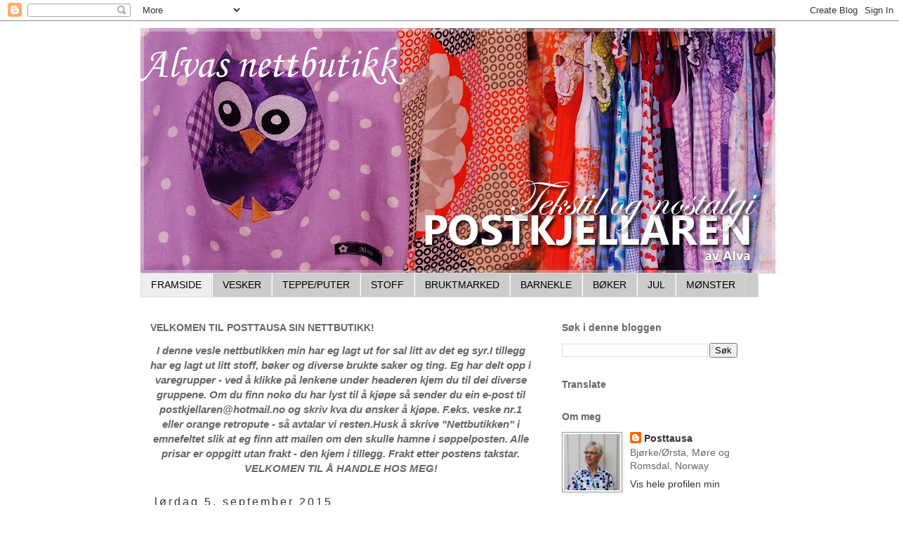

--- FILE ---
content_type: text/html; charset=UTF-8
request_url: https://postkjellaren-nettbutikk.blogspot.com/
body_size: 18520
content:
<!DOCTYPE html>
<html class='v2' dir='ltr' lang='no'>
<head>
<link href='https://www.blogger.com/static/v1/widgets/335934321-css_bundle_v2.css' rel='stylesheet' type='text/css'/>
<meta content='width=1100' name='viewport'/>
<meta content='text/html; charset=UTF-8' http-equiv='Content-Type'/>
<meta content='blogger' name='generator'/>
<link href='https://postkjellaren-nettbutikk.blogspot.com/favicon.ico' rel='icon' type='image/x-icon'/>
<link href='http://postkjellaren-nettbutikk.blogspot.com/' rel='canonical'/>
<link rel="alternate" type="application/atom+xml" title="Alvas nettbutikk - Atom" href="https://postkjellaren-nettbutikk.blogspot.com/feeds/posts/default" />
<link rel="alternate" type="application/rss+xml" title="Alvas nettbutikk - RSS" href="https://postkjellaren-nettbutikk.blogspot.com/feeds/posts/default?alt=rss" />
<link rel="service.post" type="application/atom+xml" title="Alvas nettbutikk - Atom" href="https://www.blogger.com/feeds/1188754067903589628/posts/default" />
<link rel="me" href="https://www.blogger.com/profile/15136890675705395476" />
<!--Can't find substitution for tag [blog.ieCssRetrofitLinks]-->
<meta content='http://postkjellaren-nettbutikk.blogspot.com/' property='og:url'/>
<meta content='Alvas nettbutikk' property='og:title'/>
<meta content='' property='og:description'/>
<title>Alvas nettbutikk</title>
<style type='text/css'>@font-face{font-family:'Corsiva';font-style:normal;font-weight:400;font-display:swap;src:url(//fonts.gstatic.com/l/font?kit=zOL84pjBmb1Z8oKb8rCr7O5Gs-A&skey=b9a50c359455acd3&v=v20)format('woff2');unicode-range:U+0000-00FF,U+0131,U+0152-0153,U+02BB-02BC,U+02C6,U+02DA,U+02DC,U+0304,U+0308,U+0329,U+2000-206F,U+20AC,U+2122,U+2191,U+2193,U+2212,U+2215,U+FEFF,U+FFFD;}</style>
<style id='page-skin-1' type='text/css'><!--
/*
-----------------------------------------------
Blogger Template Style
Name:     Simple
Designer: Blogger
URL:      www.blogger.com
----------------------------------------------- */
/* Content
----------------------------------------------- */
body {
font: normal normal 14px 'Trebuchet MS', Trebuchet, sans-serif;
color: #666666;
background: #ffffff none repeat scroll top left;
padding: 0 0 0 0;
}
html body .region-inner {
min-width: 0;
max-width: 100%;
width: auto;
}
h2 {
font-size: 22px;
}
a:link {
text-decoration:none;
color: #333333;
}
a:visited {
text-decoration:none;
color: #33aaff;
}
a:hover {
text-decoration:underline;
color: #33aaff;
}
.body-fauxcolumn-outer .fauxcolumn-inner {
background: transparent none repeat scroll top left;
_background-image: none;
}
.body-fauxcolumn-outer .cap-top {
position: absolute;
z-index: 1;
height: 400px;
width: 100%;
}
.body-fauxcolumn-outer .cap-top .cap-left {
width: 100%;
background: transparent none repeat-x scroll top left;
_background-image: none;
}
.content-outer {
-moz-box-shadow: 0 0 0 rgba(0, 0, 0, .15);
-webkit-box-shadow: 0 0 0 rgba(0, 0, 0, .15);
-goog-ms-box-shadow: 0 0 0 #333333;
box-shadow: 0 0 0 rgba(0, 0, 0, .15);
margin-bottom: 1px;
}
.content-inner {
padding: 10px 40px;
}
.content-inner {
background-color: #ffffff;
}
/* Header
----------------------------------------------- */
.header-outer {
background: transparent none repeat-x scroll 0 -400px;
_background-image: none;
}
.Header h1 {
font: normal normal 60px Corsiva;
color: #ffffff;
text-shadow: 0 0 0 rgba(0, 0, 0, .2);
}
.Header h1 a {
color: #ffffff;
}
.Header .description {
font-size: 18px;
color: #000000;
}
.header-inner .Header .titlewrapper {
padding: 22px 0;
}
.header-inner .Header .descriptionwrapper {
padding: 0 0;
}
/* Tabs
----------------------------------------------- */
.tabs-inner .section:first-child {
border-top: 0 solid #dddddd;
}
.tabs-inner .section:first-child ul {
margin-top: -1px;
border-top: 1px solid #dddddd;
border-left: 1px solid #dddddd;
border-right: 1px solid #dddddd;
}
.tabs-inner .widget ul {
background: #cccccc none repeat-x scroll 0 -800px;
_background-image: none;
border-bottom: 1px solid #dddddd;
margin-top: 0;
margin-left: -30px;
margin-right: -30px;
}
.tabs-inner .widget li a {
display: inline-block;
padding: .6em 1em;
font: normal normal 14px 'Trebuchet MS', Trebuchet, sans-serif;
color: #000000;
border-left: 1px solid #ffffff;
border-right: 1px solid #dddddd;
}
.tabs-inner .widget li:first-child a {
border-left: none;
}
.tabs-inner .widget li.selected a, .tabs-inner .widget li a:hover {
color: #000000;
background-color: #eeeeee;
text-decoration: none;
}
/* Columns
----------------------------------------------- */
.main-outer {
border-top: 0 solid transparent;
}
.fauxcolumn-left-outer .fauxcolumn-inner {
border-right: 1px solid transparent;
}
.fauxcolumn-right-outer .fauxcolumn-inner {
border-left: 1px solid transparent;
}
/* Headings
----------------------------------------------- */
div.widget > h2,
div.widget h2.title {
margin: 0 0 1em 0;
font: normal bold 14px Verdana, Geneva, sans-serif;
color: #666666;
}
/* Widgets
----------------------------------------------- */
.widget .zippy {
color: #999999;
text-shadow: 2px 2px 1px rgba(0, 0, 0, .1);
}
.widget .popular-posts ul {
list-style: none;
}
/* Posts
----------------------------------------------- */
h2.date-header {
font: normal normal 16px 'Trebuchet MS', Trebuchet, sans-serif;
}
.date-header span {
background-color: #ffffff;
color: #333333;
padding: 0.4em;
letter-spacing: 3px;
margin: inherit;
}
.main-inner {
padding-top: 35px;
padding-bottom: 65px;
}
.main-inner .column-center-inner {
padding: 0 0;
}
.main-inner .column-center-inner .section {
margin: 0 1em;
}
.post {
margin: 0 0 45px 0;
}
h3.post-title, .comments h4 {
font: normal normal 20px Georgia, Utopia, 'Palatino Linotype', Palatino, serif;
margin: .75em 0 0;
}
.post-body {
font-size: 110%;
line-height: 1.4;
position: relative;
}
.post-body img, .post-body .tr-caption-container, .Profile img, .Image img,
.BlogList .item-thumbnail img {
padding: 2px;
background: transparent;
border: 1px solid #999999;
-moz-box-shadow: 1px 1px 5px rgba(0, 0, 0, .1);
-webkit-box-shadow: 1px 1px 5px rgba(0, 0, 0, .1);
box-shadow: 1px 1px 5px rgba(0, 0, 0, .1);
}
.post-body img, .post-body .tr-caption-container {
padding: 5px;
}
.post-body .tr-caption-container {
color: #333333;
}
.post-body .tr-caption-container img {
padding: 0;
background: transparent;
border: none;
-moz-box-shadow: 0 0 0 rgba(0, 0, 0, .1);
-webkit-box-shadow: 0 0 0 rgba(0, 0, 0, .1);
box-shadow: 0 0 0 rgba(0, 0, 0, .1);
}
.post-header {
margin: 0 0 1.5em;
line-height: 1.6;
font-size: 90%;
}
.post-footer {
margin: 20px -2px 0;
padding: 5px 10px;
color: #333333;
background-color: #eeeeee;
border-bottom: 1px solid #eeeeee;
line-height: 1.6;
font-size: 90%;
}
#comments .comment-author {
padding-top: 1.5em;
border-top: 1px solid transparent;
background-position: 0 1.5em;
}
#comments .comment-author:first-child {
padding-top: 0;
border-top: none;
}
.avatar-image-container {
margin: .2em 0 0;
}
#comments .avatar-image-container img {
border: 1px solid #999999;
}
/* Comments
----------------------------------------------- */
.comments .comments-content .icon.blog-author {
background-repeat: no-repeat;
background-image: url([data-uri]);
}
.comments .comments-content .loadmore a {
border-top: 1px solid #999999;
border-bottom: 1px solid #999999;
}
.comments .comment-thread.inline-thread {
background-color: #eeeeee;
}
.comments .continue {
border-top: 2px solid #999999;
}
/* Accents
---------------------------------------------- */
.section-columns td.columns-cell {
border-left: 1px solid transparent;
}
.blog-pager {
background: transparent url(//www.blogblog.com/1kt/simple/paging_dot.png) repeat-x scroll top center;
}
.blog-pager-older-link, .home-link,
.blog-pager-newer-link {
background-color: #ffffff;
padding: 5px;
}
.footer-outer {
border-top: 1px dashed #bbbbbb;
}
/* Mobile
----------------------------------------------- */
body.mobile  {
background-size: auto;
}
.mobile .body-fauxcolumn-outer {
background: transparent none repeat scroll top left;
}
.mobile .body-fauxcolumn-outer .cap-top {
background-size: 100% auto;
}
.mobile .content-outer {
-webkit-box-shadow: 0 0 3px rgba(0, 0, 0, .15);
box-shadow: 0 0 3px rgba(0, 0, 0, .15);
}
.mobile .tabs-inner .widget ul {
margin-left: 0;
margin-right: 0;
}
.mobile .post {
margin: 0;
}
.mobile .main-inner .column-center-inner .section {
margin: 0;
}
.mobile .date-header span {
padding: 0.1em 10px;
margin: 0 -10px;
}
.mobile h3.post-title {
margin: 0;
}
.mobile .blog-pager {
background: transparent none no-repeat scroll top center;
}
.mobile .footer-outer {
border-top: none;
}
.mobile .main-inner, .mobile .footer-inner {
background-color: #ffffff;
}
.mobile-index-contents {
color: #666666;
}
.mobile-link-button {
background-color: #333333;
}
.mobile-link-button a:link, .mobile-link-button a:visited {
color: #ffffff;
}
.mobile .tabs-inner .section:first-child {
border-top: none;
}
.mobile .tabs-inner .PageList .widget-content {
background-color: #eeeeee;
color: #000000;
border-top: 1px solid #dddddd;
border-bottom: 1px solid #dddddd;
}
.mobile .tabs-inner .PageList .widget-content .pagelist-arrow {
border-left: 1px solid #dddddd;
}

--></style>
<style id='template-skin-1' type='text/css'><!--
body {
min-width: 960px;
}
.content-outer, .content-fauxcolumn-outer, .region-inner {
min-width: 960px;
max-width: 960px;
_width: 960px;
}
.main-inner .columns {
padding-left: 0;
padding-right: 310px;
}
.main-inner .fauxcolumn-center-outer {
left: 0;
right: 310px;
/* IE6 does not respect left and right together */
_width: expression(this.parentNode.offsetWidth -
parseInt("0") -
parseInt("310px") + 'px');
}
.main-inner .fauxcolumn-left-outer {
width: 0;
}
.main-inner .fauxcolumn-right-outer {
width: 310px;
}
.main-inner .column-left-outer {
width: 0;
right: 100%;
margin-left: -0;
}
.main-inner .column-right-outer {
width: 310px;
margin-right: -310px;
}
#layout {
min-width: 0;
}
#layout .content-outer {
min-width: 0;
width: 800px;
}
#layout .region-inner {
min-width: 0;
width: auto;
}
body#layout div.add_widget {
padding: 8px;
}
body#layout div.add_widget a {
margin-left: 32px;
}
--></style>
<link href='https://www.blogger.com/dyn-css/authorization.css?targetBlogID=1188754067903589628&amp;zx=cee8d832-f17d-4935-b7d5-a5fa9330dcb3' media='none' onload='if(media!=&#39;all&#39;)media=&#39;all&#39;' rel='stylesheet'/><noscript><link href='https://www.blogger.com/dyn-css/authorization.css?targetBlogID=1188754067903589628&amp;zx=cee8d832-f17d-4935-b7d5-a5fa9330dcb3' rel='stylesheet'/></noscript>
<meta name='google-adsense-platform-account' content='ca-host-pub-1556223355139109'/>
<meta name='google-adsense-platform-domain' content='blogspot.com'/>

</head>
<body class='loading variant-simplysimple'>
<div class='navbar section' id='navbar' name='Navbar'><div class='widget Navbar' data-version='1' id='Navbar1'><script type="text/javascript">
    function setAttributeOnload(object, attribute, val) {
      if(window.addEventListener) {
        window.addEventListener('load',
          function(){ object[attribute] = val; }, false);
      } else {
        window.attachEvent('onload', function(){ object[attribute] = val; });
      }
    }
  </script>
<div id="navbar-iframe-container"></div>
<script type="text/javascript" src="https://apis.google.com/js/platform.js"></script>
<script type="text/javascript">
      gapi.load("gapi.iframes:gapi.iframes.style.bubble", function() {
        if (gapi.iframes && gapi.iframes.getContext) {
          gapi.iframes.getContext().openChild({
              url: 'https://www.blogger.com/navbar/1188754067903589628?origin\x3dhttps://postkjellaren-nettbutikk.blogspot.com',
              where: document.getElementById("navbar-iframe-container"),
              id: "navbar-iframe"
          });
        }
      });
    </script><script type="text/javascript">
(function() {
var script = document.createElement('script');
script.type = 'text/javascript';
script.src = '//pagead2.googlesyndication.com/pagead/js/google_top_exp.js';
var head = document.getElementsByTagName('head')[0];
if (head) {
head.appendChild(script);
}})();
</script>
</div></div>
<div itemscope='itemscope' itemtype='http://schema.org/Blog' style='display: none;'>
<meta content='Alvas nettbutikk' itemprop='name'/>
</div>
<div class='body-fauxcolumns'>
<div class='fauxcolumn-outer body-fauxcolumn-outer'>
<div class='cap-top'>
<div class='cap-left'></div>
<div class='cap-right'></div>
</div>
<div class='fauxborder-left'>
<div class='fauxborder-right'></div>
<div class='fauxcolumn-inner'>
</div>
</div>
<div class='cap-bottom'>
<div class='cap-left'></div>
<div class='cap-right'></div>
</div>
</div>
</div>
<div class='content'>
<div class='content-fauxcolumns'>
<div class='fauxcolumn-outer content-fauxcolumn-outer'>
<div class='cap-top'>
<div class='cap-left'></div>
<div class='cap-right'></div>
</div>
<div class='fauxborder-left'>
<div class='fauxborder-right'></div>
<div class='fauxcolumn-inner'>
</div>
</div>
<div class='cap-bottom'>
<div class='cap-left'></div>
<div class='cap-right'></div>
</div>
</div>
</div>
<div class='content-outer'>
<div class='content-cap-top cap-top'>
<div class='cap-left'></div>
<div class='cap-right'></div>
</div>
<div class='fauxborder-left content-fauxborder-left'>
<div class='fauxborder-right content-fauxborder-right'></div>
<div class='content-inner'>
<header>
<div class='header-outer'>
<div class='header-cap-top cap-top'>
<div class='cap-left'></div>
<div class='cap-right'></div>
</div>
<div class='fauxborder-left header-fauxborder-left'>
<div class='fauxborder-right header-fauxborder-right'></div>
<div class='region-inner header-inner'>
<div class='header section' id='header' name='Overskrift'><div class='widget Header' data-version='1' id='Header1'>
<div id='header-inner' style='background-image: url("https://blogger.googleusercontent.com/img/b/R29vZ2xl/AVvXsEi-DNc_uUBpLcjKsLdE_-ZVl4EX3QHNNinS4RZ3l61Vwz8jcQHGZAAhpEUOJP-gtMxZOpAv6W49zR7OpeRvdLl1cs_-VU_sZtqTnm5ST_1JjPaV5Re_6Wk9rkL0GtUZckptik7G_SK94MtA/s1600/postkjellaren-banner.png"); background-position: left; width: 904px; min-height: 350px; _height: 350px; background-repeat: no-repeat; '>
<div class='titlewrapper' style='background: transparent'>
<h1 class='title' style='background: transparent; border-width: 0px'>
Alvas nettbutikk
</h1>
</div>
<div class='descriptionwrapper'>
<p class='description'><span>
</span></p>
</div>
</div>
</div></div>
</div>
</div>
<div class='header-cap-bottom cap-bottom'>
<div class='cap-left'></div>
<div class='cap-right'></div>
</div>
</div>
</header>
<div class='tabs-outer'>
<div class='tabs-cap-top cap-top'>
<div class='cap-left'></div>
<div class='cap-right'></div>
</div>
<div class='fauxborder-left tabs-fauxborder-left'>
<div class='fauxborder-right tabs-fauxborder-right'></div>
<div class='region-inner tabs-inner'>
<div class='tabs section' id='crosscol' name='Krysskolonne'><div class='widget PageList' data-version='1' id='PageList1'>
<h2>Sider</h2>
<div class='widget-content'>
<ul>
<li class='selected'>
<a href='https://postkjellaren-nettbutikk.blogspot.com/'>FRAMSIDE</a>
</li>
<li>
<a href='https://postkjellaren-nettbutikk.blogspot.com/p/vesker.html'>VESKER</a>
</li>
<li>
<a href='https://postkjellaren-nettbutikk.blogspot.com/p/blog-page.html'>TEPPE/PUTER</a>
</li>
<li>
<a href='https://postkjellaren-nettbutikk.blogspot.com/p/stoff.html'>STOFF</a>
</li>
<li>
<a href='https://postkjellaren-nettbutikk.blogspot.com/p/br.html'>BRUKTMARKED</a>
</li>
<li>
<a href='https://postkjellaren-nettbutikk.blogspot.com/p/barnekle.html'>BARNEKLE</a>
</li>
<li>
<a href='https://postkjellaren-nettbutikk.blogspot.com/p/bker.html'>BØKER</a>
</li>
<li>
<a href='https://postkjellaren-nettbutikk.blogspot.com/p/jul.html'>JUL</a>
</li>
<li>
<a href='https://postkjellaren-nettbutikk.blogspot.com/p/mnster.html'>MØNSTER</a>
</li>
</ul>
<div class='clear'></div>
</div>
</div></div>
<div class='tabs no-items section' id='crosscol-overflow' name='Cross-Column 2'></div>
</div>
</div>
<div class='tabs-cap-bottom cap-bottom'>
<div class='cap-left'></div>
<div class='cap-right'></div>
</div>
</div>
<div class='main-outer'>
<div class='main-cap-top cap-top'>
<div class='cap-left'></div>
<div class='cap-right'></div>
</div>
<div class='fauxborder-left main-fauxborder-left'>
<div class='fauxborder-right main-fauxborder-right'></div>
<div class='region-inner main-inner'>
<div class='columns fauxcolumns'>
<div class='fauxcolumn-outer fauxcolumn-center-outer'>
<div class='cap-top'>
<div class='cap-left'></div>
<div class='cap-right'></div>
</div>
<div class='fauxborder-left'>
<div class='fauxborder-right'></div>
<div class='fauxcolumn-inner'>
</div>
</div>
<div class='cap-bottom'>
<div class='cap-left'></div>
<div class='cap-right'></div>
</div>
</div>
<div class='fauxcolumn-outer fauxcolumn-left-outer'>
<div class='cap-top'>
<div class='cap-left'></div>
<div class='cap-right'></div>
</div>
<div class='fauxborder-left'>
<div class='fauxborder-right'></div>
<div class='fauxcolumn-inner'>
</div>
</div>
<div class='cap-bottom'>
<div class='cap-left'></div>
<div class='cap-right'></div>
</div>
</div>
<div class='fauxcolumn-outer fauxcolumn-right-outer'>
<div class='cap-top'>
<div class='cap-left'></div>
<div class='cap-right'></div>
</div>
<div class='fauxborder-left'>
<div class='fauxborder-right'></div>
<div class='fauxcolumn-inner'>
</div>
</div>
<div class='cap-bottom'>
<div class='cap-left'></div>
<div class='cap-right'></div>
</div>
</div>
<!-- corrects IE6 width calculation -->
<div class='columns-inner'>
<div class='column-center-outer'>
<div class='column-center-inner'>
<div class='main section' id='main' name='Hoveddel'><div class='widget Text' data-version='1' id='Text1'>
<h2 class='title'>VELKOMEN TIL POSTTAUSA SIN NETTBUTIKK!</h2>
<div class='widget-content'>
<div style="background-color: white; color: #666666; font-family: 'Trebuchet MS', Trebuchet, sans-serif; font-size: 15px; line-height: 21px; text-align: center;"><i><b> I denne vesle nettbutikken min har eg lagt ut for sal litt av det eg syr.I tillegg har eg lagt ut litt stoff, bøker og diverse brukte saker og ting. Eg har delt opp i varegrupper -  ved å klikke på lenkene under headeren kjem du til dei diverse gruppene. Om du finn noko du har lyst til å kjøpe så sender du ein e-post til postkjellaren@hotmail.no og skriv kva du ønsker å kjøpe. F.eks. veske nr.1 eller orange retropute - så avtalar vi resten.Husk å skrive "Nettbutikken" i emnefeltet slik at eg finn att mailen om den skulle hamne i søppelposten. Alle prisar er oppgitt utan frakt - den kjem i tillegg. Frakt etter postens takstar.</b></i></div><div style="background-color: white; color: #666666; font-family: 'Trebuchet MS', Trebuchet, sans-serif; font-size: 15px; line-height: 21px; text-align: center;"><i><b>VELKOMEN TIL Å HANDLE HOS MEG!</b></i></div>
</div>
<div class='clear'></div>
</div><div class='widget Blog' data-version='1' id='Blog1'>
<div class='blog-posts hfeed'>

          <div class="date-outer">
        
<h2 class='date-header'><span>lørdag 5. september 2015</span></h2>

          <div class="date-posts">
        
<div class='post-outer'>
<div class='post hentry uncustomized-post-template' itemprop='blogPost' itemscope='itemscope' itemtype='http://schema.org/BlogPosting'>
<meta content='https://blogger.googleusercontent.com/img/b/R29vZ2xl/AVvXsEgkh88PtlknAl6MlnkA_Cwz-0Vpjt6tbckeutLO7IsTw0GC1-sbZJU3BFX7vjQnBy1EiVioaWnlriVV7l2Dt4GPRZ1zbiJ7JSVKzNckSE1nPibncQyjYiaz8ZUDU5RZctSy-gZqkl9Ct8Pp/s400/buss1.jpg' itemprop='image_url'/>
<meta content='1188754067903589628' itemprop='blogId'/>
<meta content='3082743413373015243' itemprop='postId'/>
<a name='3082743413373015243'></a>
<h3 class='post-title entry-title' itemprop='name'>
<a href='https://postkjellaren-nettbutikk.blogspot.com/2015/09/lagt-inn-meir-stoff.html'>Lagt inn meir stoff</a>
</h3>
<div class='post-header'>
<div class='post-header-line-1'></div>
</div>
<div class='post-body entry-content' id='post-body-3082743413373015243' itemprop='description articleBody'>
<br />
<div style="text-align: center;">
No har eg &nbsp;rydda i nesten heile stofflageret mitt og fått&nbsp;</div>
<div style="text-align: center;">
lagt litt meir inn i nettbutikken.</div>
<div style="text-align: center;">
<br /></div>
<div class="separator" style="clear: both; text-align: center;">
<a href="https://blogger.googleusercontent.com/img/b/R29vZ2xl/AVvXsEgkh88PtlknAl6MlnkA_Cwz-0Vpjt6tbckeutLO7IsTw0GC1-sbZJU3BFX7vjQnBy1EiVioaWnlriVV7l2Dt4GPRZ1zbiJ7JSVKzNckSE1nPibncQyjYiaz8ZUDU5RZctSy-gZqkl9Ct8Pp/s1600/buss1.jpg" imageanchor="1" style="margin-left: 1em; margin-right: 1em;"><img border="0" height="400" src="https://blogger.googleusercontent.com/img/b/R29vZ2xl/AVvXsEgkh88PtlknAl6MlnkA_Cwz-0Vpjt6tbckeutLO7IsTw0GC1-sbZJU3BFX7vjQnBy1EiVioaWnlriVV7l2Dt4GPRZ1zbiJ7JSVKzNckSE1nPibncQyjYiaz8ZUDU5RZctSy-gZqkl9Ct8Pp/s400/buss1.jpg" width="400" /></a></div>
<div class="separator" style="clear: both; text-align: center;">
<br /></div>
<div class="separator" style="clear: both; text-align: center;">
Blant anna kan du kjøpe deg ein råstilig folkevognbuss, rett nok er den ikkje</div>
<div class="separator" style="clear: both; text-align: center;">
&nbsp;køyrbar - men superfin som pynt på vesker, puter og anna.</div>
<div class="separator" style="clear: both; text-align: center;">
Du finn dei nederst i mappa for stoff.</div>
<div class="separator" style="clear: both; text-align: center;">
8 ulike motiv.</div>
<div class="separator" style="clear: both; text-align: center;">
<br /></div>
<div class="separator" style="clear: both; text-align: center;">
<br /></div>
<div class="separator" style="clear: both; text-align: center;">
<br /></div>
<div class="separator" style="clear: both; text-align: center;">
<a href="https://blogger.googleusercontent.com/img/b/R29vZ2xl/AVvXsEiZo5hTkw-0A9y0BSL8YqRVIb17RkrbhAJ_o-YkmfQrUAQjwtO90hErm0KuTgNHUlDlOriuuHD0mu1gbiBKyL0CFQr36ql3R4lyQcogd63p5MPBR5Sg9vwxxFpnS0WE8Kk6PtlgAdg7ILnY/s1600/barn1.jpg" imageanchor="1" style="margin-left: 1em; margin-right: 1em;"><img border="0" height="400" src="https://blogger.googleusercontent.com/img/b/R29vZ2xl/AVvXsEiZo5hTkw-0A9y0BSL8YqRVIb17RkrbhAJ_o-YkmfQrUAQjwtO90hErm0KuTgNHUlDlOriuuHD0mu1gbiBKyL0CFQr36ql3R4lyQcogd63p5MPBR5Sg9vwxxFpnS0WE8Kk6PtlgAdg7ILnY/s400/barn1.jpg" width="400" /></a></div>
<div style="text-align: center;">
Litt barnestoff er også lagt inn, bl.a. desse to tøffe over..</div>
<div style="text-align: center;">
Ligg også i mappa for stoff som du finn &nbsp;<a href="http://postkjellaren-nettbutikk.blogspot.no/p/stoff.html">her</a>.</div>
<div style="text-align: center;">
<br /></div>
<div style="text-align: center;">
<br /></div>
<div style='clear: both;'></div>
</div>
<div class='post-footer'>
<div class='post-footer-line post-footer-line-1'>
<span class='post-author vcard'>
Lagt inn av
<span class='fn' itemprop='author' itemscope='itemscope' itemtype='http://schema.org/Person'>
<meta content='https://www.blogger.com/profile/15136890675705395476' itemprop='url'/>
<a class='g-profile' href='https://www.blogger.com/profile/15136890675705395476' rel='author' title='author profile'>
<span itemprop='name'>Posttausa</span>
</a>
</span>
</span>
<span class='post-timestamp'>
kl.
<meta content='http://postkjellaren-nettbutikk.blogspot.com/2015/09/lagt-inn-meir-stoff.html' itemprop='url'/>
<a class='timestamp-link' href='https://postkjellaren-nettbutikk.blogspot.com/2015/09/lagt-inn-meir-stoff.html' rel='bookmark' title='permanent link'><abbr class='published' itemprop='datePublished' title='2015-09-05T12:43:00+02:00'>12:43</abbr></a>
</span>
<span class='post-comment-link'>
<a class='comment-link' href='https://postkjellaren-nettbutikk.blogspot.com/2015/09/lagt-inn-meir-stoff.html#comment-form' onclick=''>
Ingen kommentarer:
  </a>
</span>
<span class='post-icons'>
<span class='item-control blog-admin pid-1054163328'>
<a href='https://www.blogger.com/post-edit.g?blogID=1188754067903589628&postID=3082743413373015243&from=pencil' title='Rediger innlegg'>
<img alt='' class='icon-action' height='18' src='https://resources.blogblog.com/img/icon18_edit_allbkg.gif' width='18'/>
</a>
</span>
</span>
<div class='post-share-buttons goog-inline-block'>
<a class='goog-inline-block share-button sb-email' href='https://www.blogger.com/share-post.g?blogID=1188754067903589628&postID=3082743413373015243&target=email' target='_blank' title='Send dette via e-post'><span class='share-button-link-text'>Send dette via e-post</span></a><a class='goog-inline-block share-button sb-blog' href='https://www.blogger.com/share-post.g?blogID=1188754067903589628&postID=3082743413373015243&target=blog' onclick='window.open(this.href, "_blank", "height=270,width=475"); return false;' target='_blank' title='Blogg dette!'><span class='share-button-link-text'>Blogg dette!</span></a><a class='goog-inline-block share-button sb-twitter' href='https://www.blogger.com/share-post.g?blogID=1188754067903589628&postID=3082743413373015243&target=twitter' target='_blank' title='Del på X'><span class='share-button-link-text'>Del på X</span></a><a class='goog-inline-block share-button sb-facebook' href='https://www.blogger.com/share-post.g?blogID=1188754067903589628&postID=3082743413373015243&target=facebook' onclick='window.open(this.href, "_blank", "height=430,width=640"); return false;' target='_blank' title='Del på Facebook'><span class='share-button-link-text'>Del på Facebook</span></a><a class='goog-inline-block share-button sb-pinterest' href='https://www.blogger.com/share-post.g?blogID=1188754067903589628&postID=3082743413373015243&target=pinterest' target='_blank' title='Del på Pinterest'><span class='share-button-link-text'>Del på Pinterest</span></a>
</div>
</div>
<div class='post-footer-line post-footer-line-2'>
<span class='post-labels'>
</span>
</div>
<div class='post-footer-line post-footer-line-3'>
<span class='post-location'>
</span>
</div>
</div>
</div>
</div>

          </div></div>
        

          <div class="date-outer">
        
<h2 class='date-header'><span>tirsdag 1. september 2015</span></h2>

          <div class="date-posts">
        
<div class='post-outer'>
<div class='post hentry uncustomized-post-template' itemprop='blogPost' itemscope='itemscope' itemtype='http://schema.org/BlogPosting'>
<meta content='https://blogger.googleusercontent.com/img/b/R29vZ2xl/AVvXsEhKk8C01cS3vxC5m1IXkuiOEZp5Im82RSpeIKLGGUYicC7JIjqCLoZ6H8M3tiKgIQS0bi-p-wTa_tzqVd_zvo9hhVTm_OI3vEkYwdR8iGUd_QYWQjoAkqa6q2xwnPT4Bs6QAP87OB4O-sZA/s400/DSC_0014+%25284%2529.JPG' itemprop='image_url'/>
<meta content='1188754067903589628' itemprop='blogId'/>
<meta content='6096652867408986861' itemprop='postId'/>
<a name='6096652867408986861'></a>
<h3 class='post-title entry-title' itemprop='name'>
<a href='https://postkjellaren-nettbutikk.blogspot.com/2015/09/masse-nytt-lagt-inn.html'>Masse nytt lagt inn.</a>
</h3>
<div class='post-header'>
<div class='post-header-line-1'></div>
</div>
<div class='post-body entry-content' id='post-body-6096652867408986861' itemprop='description articleBody'>
<div style="text-align: center;">
Då er endeleg nettbutikken fylt opp med mykje nytt.</div>
<div style="text-align: center;">
Klikk deg inn på dei ulike kategoriar for å sjå varene.</div>
<div style="text-align: center;">
Det gjer du altså ved å trykke på dei grå felta under headeren øverst på sida.</div>
<div style="text-align: center;">
Skal du sjå etter ei veske så trykker du der det står "vesker" og går nedover sida.</div>
<div style="text-align: center;">
Under her er eit lite utvalg av det som er lagt inn. Dei fleste kategoriar har fått påfyll.</div>
<div style="text-align: center;">
Det blir nok lagt inn meir etterkvart, særleg stoff for det pågår rydding&nbsp;</div>
<div style="text-align: center;">
på syrommet. Der er alt for fullt no.</div>
<br />
<div class="separator" style="clear: both; text-align: center;">
<a href="https://blogger.googleusercontent.com/img/b/R29vZ2xl/AVvXsEhKk8C01cS3vxC5m1IXkuiOEZp5Im82RSpeIKLGGUYicC7JIjqCLoZ6H8M3tiKgIQS0bi-p-wTa_tzqVd_zvo9hhVTm_OI3vEkYwdR8iGUd_QYWQjoAkqa6q2xwnPT4Bs6QAP87OB4O-sZA/s1600/DSC_0014+%25284%2529.JPG" imageanchor="1" style="margin-left: 1em; margin-right: 1em;"><img border="0" height="400" src="https://blogger.googleusercontent.com/img/b/R29vZ2xl/AVvXsEhKk8C01cS3vxC5m1IXkuiOEZp5Im82RSpeIKLGGUYicC7JIjqCLoZ6H8M3tiKgIQS0bi-p-wTa_tzqVd_zvo9hhVTm_OI3vEkYwdR8iGUd_QYWQjoAkqa6q2xwnPT4Bs6QAP87OB4O-sZA/s400/DSC_0014+%25284%2529.JPG" width="313" /></a></div>
<div style="text-align: center;">
Denne veska finn du i lag med mange andre i kategorien vesker.</div>
<div style="text-align: center;">
<br /></div>
<div style="text-align: center;">
<br /></div>
<div style="text-align: center;">
<br /></div>
<div class="separator" style="clear: both; text-align: center;">
<a href="https://blogger.googleusercontent.com/img/b/R29vZ2xl/AVvXsEgL6x8AfQXr8CaxWKXBqLkKCzusgnz9qPci6FgsPWMOgu6NIN3R5RH4QuP-bpMczbuslP-AIlTDa7yEYsomJZxMfdUdzu_T8ycwiReLRtzW_qFWT2wbqG-ArOcTrcJcUepjzhBuC0CUQRX9/s1600/012.JPG" imageanchor="1" style="margin-left: 1em; margin-right: 1em;"><img border="0" height="400" src="https://blogger.googleusercontent.com/img/b/R29vZ2xl/AVvXsEgL6x8AfQXr8CaxWKXBqLkKCzusgnz9qPci6FgsPWMOgu6NIN3R5RH4QuP-bpMczbuslP-AIlTDa7yEYsomJZxMfdUdzu_T8ycwiReLRtzW_qFWT2wbqG-ArOcTrcJcUepjzhBuC0CUQRX9/s400/012.JPG" width="338" /></a></div>
<div class="separator" style="clear: both; text-align: center;">
</div>
<div style="text-align: center;">
Denne og mange fleire kjolar finn du under "barnekle"</div>
<br />
<br />
<br />
<div class="separator" style="clear: both; text-align: center;">
<a href="https://blogger.googleusercontent.com/img/b/R29vZ2xl/AVvXsEg1Q7tTGhM_QwygHm6tIwlAm27KcW_dXDjW_7hXffPmUyOrt3evpTz6CMwQaf3slBOYH5jMqnjy37VrkziFfAp9VLcnC-myc6e8APpE4tWSHH-SjzcUrEl3Y8c93IqTo6nJCVQYGqUjiiDg/s1600/DSC_0044.JPG" imageanchor="1" style="margin-left: 1em; margin-right: 1em;"><img border="0" height="400" src="https://blogger.googleusercontent.com/img/b/R29vZ2xl/AVvXsEg1Q7tTGhM_QwygHm6tIwlAm27KcW_dXDjW_7hXffPmUyOrt3evpTz6CMwQaf3slBOYH5jMqnjy37VrkziFfAp9VLcnC-myc6e8APpE4tWSHH-SjzcUrEl3Y8c93IqTo6nJCVQYGqUjiiDg/s400/DSC_0044.JPG" width="296" /></a></div>
<div style="text-align: center;">
Stilig kattepute ligg under "teppe og puter"</div>
<br />
<br />
<div class="separator" style="clear: both; text-align: center;">
</div>
<br />
<br />
<div class="separator" style="clear: both; text-align: center;">
<a href="https://blogger.googleusercontent.com/img/b/R29vZ2xl/AVvXsEh5H2p7NpQtGVpwpyPvQnFEiMoMdYQTNpMFEWMDor0J_DQspWlsciXPp9yMpEQiH5TR1ONqUe-X0Su0rPDYJ2SjA1uia1C_KHxzGouKVbsr6G__o0V7MuDp9NJi1WmAaEOrQY9PQHrmu-5u/s1600/DSC_0134.JPG" imageanchor="1" style="margin-left: 1em; margin-right: 1em;"><img border="0" height="295" src="https://blogger.googleusercontent.com/img/b/R29vZ2xl/AVvXsEh5H2p7NpQtGVpwpyPvQnFEiMoMdYQTNpMFEWMDor0J_DQspWlsciXPp9yMpEQiH5TR1ONqUe-X0Su0rPDYJ2SjA1uia1C_KHxzGouKVbsr6G__o0V7MuDp9NJi1WmAaEOrQY9PQHrmu-5u/s400/DSC_0134.JPG" width="400" /></a></div>
<div style="text-align: center;">
Griseputa også.....</div>
<br />
<div style="text-align: center;">
<br /></div>
<br />
<div class="separator" style="clear: both; text-align: center;">
<a href="https://blogger.googleusercontent.com/img/b/R29vZ2xl/AVvXsEjH7S9MSUbqk9N2HveGYLtqMOdMxehniCjubDIW4fFeo4d1DUfwDhZgSDtR3dLQ61p3vpIbBLulydr8PvTmH0Re6ytMB2JRJcDqeUWDDW4vVRic3nMHJeWtHWWU6laAKINrT646HfUzD_6y/s1600/page5.jpg" imageanchor="1" style="margin-left: 1em; margin-right: 1em;"><img border="0" height="400" src="https://blogger.googleusercontent.com/img/b/R29vZ2xl/AVvXsEjH7S9MSUbqk9N2HveGYLtqMOdMxehniCjubDIW4fFeo4d1DUfwDhZgSDtR3dLQ61p3vpIbBLulydr8PvTmH0Re6ytMB2JRJcDqeUWDDW4vVRic3nMHJeWtHWWU6laAKINrT646HfUzD_6y/s400/page5.jpg" width="400" /></a></div>
<div style="text-align: center;">
Mange retrostoff ligg under "stoff"</div>
<br />
<br />
<br />
<br />
<div class="separator" style="clear: both; text-align: center;">
<a href="https://blogger.googleusercontent.com/img/b/R29vZ2xl/AVvXsEimKb1WEmEdfMZMzYS9tRih11DHUbiFdXWNhMHp9hUqDk1KCkAZEhgQ1uzJA6MRwnthUYlSKq4F3-hbNtZbVUjVAqGzMPkcaL-g3Y5fbJc2qQW5bgtmswgnTXms-SVSp30lKjO6hlWe0eEh/s1600/DSC_0137.JPG" imageanchor="1" style="margin-left: 1em; margin-right: 1em;"><img border="0" height="376" src="https://blogger.googleusercontent.com/img/b/R29vZ2xl/AVvXsEimKb1WEmEdfMZMzYS9tRih11DHUbiFdXWNhMHp9hUqDk1KCkAZEhgQ1uzJA6MRwnthUYlSKq4F3-hbNtZbVUjVAqGzMPkcaL-g3Y5fbJc2qQW5bgtmswgnTXms-SVSp30lKjO6hlWe0eEh/s400/DSC_0137.JPG" width="400" /></a></div>
<div style="text-align: center;">
Denne Erik Kold boksa ligg i bruktmarkedet.<br />
<br />
<br />
Ein del av varene har reduserte prisar, så her kan ein gjer mange gode kjøp!<br />
Velkomen til å handle hos meg!</div>
<div style="text-align: center;">
<br /></div>
<br />
<div style='clear: both;'></div>
</div>
<div class='post-footer'>
<div class='post-footer-line post-footer-line-1'>
<span class='post-author vcard'>
Lagt inn av
<span class='fn' itemprop='author' itemscope='itemscope' itemtype='http://schema.org/Person'>
<meta content='https://www.blogger.com/profile/15136890675705395476' itemprop='url'/>
<a class='g-profile' href='https://www.blogger.com/profile/15136890675705395476' rel='author' title='author profile'>
<span itemprop='name'>Posttausa</span>
</a>
</span>
</span>
<span class='post-timestamp'>
kl.
<meta content='http://postkjellaren-nettbutikk.blogspot.com/2015/09/masse-nytt-lagt-inn.html' itemprop='url'/>
<a class='timestamp-link' href='https://postkjellaren-nettbutikk.blogspot.com/2015/09/masse-nytt-lagt-inn.html' rel='bookmark' title='permanent link'><abbr class='published' itemprop='datePublished' title='2015-09-01T23:09:00+02:00'>23:09</abbr></a>
</span>
<span class='post-comment-link'>
<a class='comment-link' href='https://postkjellaren-nettbutikk.blogspot.com/2015/09/masse-nytt-lagt-inn.html#comment-form' onclick=''>
2 kommentarer:
  </a>
</span>
<span class='post-icons'>
<span class='item-control blog-admin pid-1054163328'>
<a href='https://www.blogger.com/post-edit.g?blogID=1188754067903589628&postID=6096652867408986861&from=pencil' title='Rediger innlegg'>
<img alt='' class='icon-action' height='18' src='https://resources.blogblog.com/img/icon18_edit_allbkg.gif' width='18'/>
</a>
</span>
</span>
<div class='post-share-buttons goog-inline-block'>
<a class='goog-inline-block share-button sb-email' href='https://www.blogger.com/share-post.g?blogID=1188754067903589628&postID=6096652867408986861&target=email' target='_blank' title='Send dette via e-post'><span class='share-button-link-text'>Send dette via e-post</span></a><a class='goog-inline-block share-button sb-blog' href='https://www.blogger.com/share-post.g?blogID=1188754067903589628&postID=6096652867408986861&target=blog' onclick='window.open(this.href, "_blank", "height=270,width=475"); return false;' target='_blank' title='Blogg dette!'><span class='share-button-link-text'>Blogg dette!</span></a><a class='goog-inline-block share-button sb-twitter' href='https://www.blogger.com/share-post.g?blogID=1188754067903589628&postID=6096652867408986861&target=twitter' target='_blank' title='Del på X'><span class='share-button-link-text'>Del på X</span></a><a class='goog-inline-block share-button sb-facebook' href='https://www.blogger.com/share-post.g?blogID=1188754067903589628&postID=6096652867408986861&target=facebook' onclick='window.open(this.href, "_blank", "height=430,width=640"); return false;' target='_blank' title='Del på Facebook'><span class='share-button-link-text'>Del på Facebook</span></a><a class='goog-inline-block share-button sb-pinterest' href='https://www.blogger.com/share-post.g?blogID=1188754067903589628&postID=6096652867408986861&target=pinterest' target='_blank' title='Del på Pinterest'><span class='share-button-link-text'>Del på Pinterest</span></a>
</div>
</div>
<div class='post-footer-line post-footer-line-2'>
<span class='post-labels'>
</span>
</div>
<div class='post-footer-line post-footer-line-3'>
<span class='post-location'>
</span>
</div>
</div>
</div>
</div>

          </div></div>
        

          <div class="date-outer">
        
<h2 class='date-header'><span>søndag 25. mai 2014</span></h2>

          <div class="date-posts">
        
<div class='post-outer'>
<div class='post hentry uncustomized-post-template' itemprop='blogPost' itemscope='itemscope' itemtype='http://schema.org/BlogPosting'>
<meta content='https://blogger.googleusercontent.com/img/b/R29vZ2xl/AVvXsEjsmVUfaIAYFhPMxf4EcD808JU5Ro2jfP0u-6hsPDHrz0phIyndn58Xt9Keoc6Bho8QNaNjGYSIYfuYXKP5vonOOz0sK-ENu8LQVLB-clu_vWezDg4aR0kXDTfTKuPJR6vVC1x3X1VT2X56/s1600/DSC_0167+%25282%2529.JPG' itemprop='image_url'/>
<meta content='1188754067903589628' itemprop='blogId'/>
<meta content='1114953156874772943' itemprop='postId'/>
<a name='1114953156874772943'></a>
<h3 class='post-title entry-title' itemprop='name'>
<a href='https://postkjellaren-nettbutikk.blogspot.com/2014/05/gamle-mnster-i-nettbutikken.html'>Gamle mønster i nettbutikken</a>
</h3>
<div class='post-header'>
<div class='post-header-line-1'></div>
</div>
<div class='post-body entry-content' id='post-body-1114953156874772943' itemprop='description articleBody'>
<br />
<div style="text-align: center;">
<br /></div>
<div class="separator" style="clear: both; text-align: center;">
<a href="https://blogger.googleusercontent.com/img/b/R29vZ2xl/AVvXsEjsmVUfaIAYFhPMxf4EcD808JU5Ro2jfP0u-6hsPDHrz0phIyndn58Xt9Keoc6Bho8QNaNjGYSIYfuYXKP5vonOOz0sK-ENu8LQVLB-clu_vWezDg4aR0kXDTfTKuPJR6vVC1x3X1VT2X56/s1600/DSC_0167+%25282%2529.JPG" imageanchor="1" style="margin-left: 1em; margin-right: 1em;"><img border="0" height="400" src="https://blogger.googleusercontent.com/img/b/R29vZ2xl/AVvXsEjsmVUfaIAYFhPMxf4EcD808JU5Ro2jfP0u-6hsPDHrz0phIyndn58Xt9Keoc6Bho8QNaNjGYSIYfuYXKP5vonOOz0sK-ENu8LQVLB-clu_vWezDg4aR0kXDTfTKuPJR6vVC1x3X1VT2X56/s1600/DSC_0167+%25282%2529.JPG" width="280" /></a></div>
<div style="text-align: center;">
Då har eg lagt nokre av dei gamle mønstera inn i nettbutikken.</div>
<div style="text-align: center;">
Du finn den i mappa som heiter mønster.&nbsp;</div>
<div>
<br /></div>
<div style='clear: both;'></div>
</div>
<div class='post-footer'>
<div class='post-footer-line post-footer-line-1'>
<span class='post-author vcard'>
Lagt inn av
<span class='fn' itemprop='author' itemscope='itemscope' itemtype='http://schema.org/Person'>
<meta content='https://www.blogger.com/profile/15136890675705395476' itemprop='url'/>
<a class='g-profile' href='https://www.blogger.com/profile/15136890675705395476' rel='author' title='author profile'>
<span itemprop='name'>Posttausa</span>
</a>
</span>
</span>
<span class='post-timestamp'>
kl.
<meta content='http://postkjellaren-nettbutikk.blogspot.com/2014/05/gamle-mnster-i-nettbutikken.html' itemprop='url'/>
<a class='timestamp-link' href='https://postkjellaren-nettbutikk.blogspot.com/2014/05/gamle-mnster-i-nettbutikken.html' rel='bookmark' title='permanent link'><abbr class='published' itemprop='datePublished' title='2014-05-25T23:38:00+02:00'>23:38</abbr></a>
</span>
<span class='post-comment-link'>
<a class='comment-link' href='https://postkjellaren-nettbutikk.blogspot.com/2014/05/gamle-mnster-i-nettbutikken.html#comment-form' onclick=''>
Ingen kommentarer:
  </a>
</span>
<span class='post-icons'>
<span class='item-control blog-admin pid-1054163328'>
<a href='https://www.blogger.com/post-edit.g?blogID=1188754067903589628&postID=1114953156874772943&from=pencil' title='Rediger innlegg'>
<img alt='' class='icon-action' height='18' src='https://resources.blogblog.com/img/icon18_edit_allbkg.gif' width='18'/>
</a>
</span>
</span>
<div class='post-share-buttons goog-inline-block'>
<a class='goog-inline-block share-button sb-email' href='https://www.blogger.com/share-post.g?blogID=1188754067903589628&postID=1114953156874772943&target=email' target='_blank' title='Send dette via e-post'><span class='share-button-link-text'>Send dette via e-post</span></a><a class='goog-inline-block share-button sb-blog' href='https://www.blogger.com/share-post.g?blogID=1188754067903589628&postID=1114953156874772943&target=blog' onclick='window.open(this.href, "_blank", "height=270,width=475"); return false;' target='_blank' title='Blogg dette!'><span class='share-button-link-text'>Blogg dette!</span></a><a class='goog-inline-block share-button sb-twitter' href='https://www.blogger.com/share-post.g?blogID=1188754067903589628&postID=1114953156874772943&target=twitter' target='_blank' title='Del på X'><span class='share-button-link-text'>Del på X</span></a><a class='goog-inline-block share-button sb-facebook' href='https://www.blogger.com/share-post.g?blogID=1188754067903589628&postID=1114953156874772943&target=facebook' onclick='window.open(this.href, "_blank", "height=430,width=640"); return false;' target='_blank' title='Del på Facebook'><span class='share-button-link-text'>Del på Facebook</span></a><a class='goog-inline-block share-button sb-pinterest' href='https://www.blogger.com/share-post.g?blogID=1188754067903589628&postID=1114953156874772943&target=pinterest' target='_blank' title='Del på Pinterest'><span class='share-button-link-text'>Del på Pinterest</span></a>
</div>
</div>
<div class='post-footer-line post-footer-line-2'>
<span class='post-labels'>
</span>
</div>
<div class='post-footer-line post-footer-line-3'>
<span class='post-location'>
</span>
</div>
</div>
</div>
</div>

          </div></div>
        

          <div class="date-outer">
        
<h2 class='date-header'><span>søndag 24. november 2013</span></h2>

          <div class="date-posts">
        
<div class='post-outer'>
<div class='post hentry uncustomized-post-template' itemprop='blogPost' itemscope='itemscope' itemtype='http://schema.org/BlogPosting'>
<meta content='https://blogger.googleusercontent.com/img/b/R29vZ2xl/AVvXsEgWxobVqfxqUujOmmZSrsYIlyw0iJ0zwt1VVqTecpoxfgXElmK699Da7nYqcp-JioF5WWFR70N-y3YYTwjzbVdLDVhqfU5RgVWofjSpS_eSYJGPi3OjFvOXIXrTmnyUTJmzyU-zjlwR06QT/s400/DSC_0006+%25282%2529.JPG' itemprop='image_url'/>
<meta content='1188754067903589628' itemprop='blogId'/>
<meta content='8267756375467730077' itemprop='postId'/>
<a name='8267756375467730077'></a>
<h3 class='post-title entry-title' itemprop='name'>
<a href='https://postkjellaren-nettbutikk.blogspot.com/2013/11/julestrmpe.html'>JULESTRØMPE.......</a>
</h3>
<div class='post-header'>
<div class='post-header-line-1'></div>
</div>
<div class='post-body entry-content' id='post-body-8267756375467730077' itemprop='description articleBody'>
<br />
<div style="text-align: center;">
......med retro/nostalgisk motiv lagt inn i nettbutikken i dag.</div>
<div style="text-align: center;">
<br /></div>
<div class="separator" style="clear: both; text-align: center;">
<a href="https://blogger.googleusercontent.com/img/b/R29vZ2xl/AVvXsEgWxobVqfxqUujOmmZSrsYIlyw0iJ0zwt1VVqTecpoxfgXElmK699Da7nYqcp-JioF5WWFR70N-y3YYTwjzbVdLDVhqfU5RgVWofjSpS_eSYJGPi3OjFvOXIXrTmnyUTJmzyU-zjlwR06QT/s1600/DSC_0006+%25282%2529.JPG" imageanchor="1" style="margin-left: 1em; margin-right: 1em;"><img border="0" height="400" src="https://blogger.googleusercontent.com/img/b/R29vZ2xl/AVvXsEgWxobVqfxqUujOmmZSrsYIlyw0iJ0zwt1VVqTecpoxfgXElmK699Da7nYqcp-JioF5WWFR70N-y3YYTwjzbVdLDVhqfU5RgVWofjSpS_eSYJGPi3OjFvOXIXrTmnyUTJmzyU-zjlwR06QT/s400/DSC_0006+%25282%2529.JPG" width="246" /></a></div>
<div style="text-align: center;">
<br /></div>
<div style="text-align: center;">
Du finn den i mappa for jul.</div>
<div style="text-align: center;">
<br /></div>
<div style="text-align: center;">
<br /></div>
<div style='clear: both;'></div>
</div>
<div class='post-footer'>
<div class='post-footer-line post-footer-line-1'>
<span class='post-author vcard'>
Lagt inn av
<span class='fn' itemprop='author' itemscope='itemscope' itemtype='http://schema.org/Person'>
<meta content='https://www.blogger.com/profile/15136890675705395476' itemprop='url'/>
<a class='g-profile' href='https://www.blogger.com/profile/15136890675705395476' rel='author' title='author profile'>
<span itemprop='name'>Posttausa</span>
</a>
</span>
</span>
<span class='post-timestamp'>
kl.
<meta content='http://postkjellaren-nettbutikk.blogspot.com/2013/11/julestrmpe.html' itemprop='url'/>
<a class='timestamp-link' href='https://postkjellaren-nettbutikk.blogspot.com/2013/11/julestrmpe.html' rel='bookmark' title='permanent link'><abbr class='published' itemprop='datePublished' title='2013-11-24T18:36:00+01:00'>18:36</abbr></a>
</span>
<span class='post-comment-link'>
<a class='comment-link' href='https://postkjellaren-nettbutikk.blogspot.com/2013/11/julestrmpe.html#comment-form' onclick=''>
Ingen kommentarer:
  </a>
</span>
<span class='post-icons'>
<span class='item-control blog-admin pid-1054163328'>
<a href='https://www.blogger.com/post-edit.g?blogID=1188754067903589628&postID=8267756375467730077&from=pencil' title='Rediger innlegg'>
<img alt='' class='icon-action' height='18' src='https://resources.blogblog.com/img/icon18_edit_allbkg.gif' width='18'/>
</a>
</span>
</span>
<div class='post-share-buttons goog-inline-block'>
<a class='goog-inline-block share-button sb-email' href='https://www.blogger.com/share-post.g?blogID=1188754067903589628&postID=8267756375467730077&target=email' target='_blank' title='Send dette via e-post'><span class='share-button-link-text'>Send dette via e-post</span></a><a class='goog-inline-block share-button sb-blog' href='https://www.blogger.com/share-post.g?blogID=1188754067903589628&postID=8267756375467730077&target=blog' onclick='window.open(this.href, "_blank", "height=270,width=475"); return false;' target='_blank' title='Blogg dette!'><span class='share-button-link-text'>Blogg dette!</span></a><a class='goog-inline-block share-button sb-twitter' href='https://www.blogger.com/share-post.g?blogID=1188754067903589628&postID=8267756375467730077&target=twitter' target='_blank' title='Del på X'><span class='share-button-link-text'>Del på X</span></a><a class='goog-inline-block share-button sb-facebook' href='https://www.blogger.com/share-post.g?blogID=1188754067903589628&postID=8267756375467730077&target=facebook' onclick='window.open(this.href, "_blank", "height=430,width=640"); return false;' target='_blank' title='Del på Facebook'><span class='share-button-link-text'>Del på Facebook</span></a><a class='goog-inline-block share-button sb-pinterest' href='https://www.blogger.com/share-post.g?blogID=1188754067903589628&postID=8267756375467730077&target=pinterest' target='_blank' title='Del på Pinterest'><span class='share-button-link-text'>Del på Pinterest</span></a>
</div>
</div>
<div class='post-footer-line post-footer-line-2'>
<span class='post-labels'>
</span>
</div>
<div class='post-footer-line post-footer-line-3'>
<span class='post-location'>
</span>
</div>
</div>
</div>
</div>

          </div></div>
        

          <div class="date-outer">
        
<h2 class='date-header'><span>fredag 22. november 2013</span></h2>

          <div class="date-posts">
        
<div class='post-outer'>
<div class='post hentry uncustomized-post-template' itemprop='blogPost' itemscope='itemscope' itemtype='http://schema.org/BlogPosting'>
<meta content='https://blogger.googleusercontent.com/img/b/R29vZ2xl/AVvXsEiDHuNliVsGHHzq3xPa-GS8CJSzX-41kLCzEhyzUNai3BlE86s77u2g5-OGHhdvyb6RkInCoMf7DvtzzFPhbom4PkY-ac7B7zR3CBSX9uge75L3Denpnku_CB4qnOc49G1iSR1O46uXwVCA/s400/DSC_0010+(2).JPG' itemprop='image_url'/>
<meta content='1188754067903589628' itemprop='blogId'/>
<meta content='4938614700464840749' itemprop='postId'/>
<a name='4938614700464840749'></a>
<h3 class='post-title entry-title' itemprop='name'>
<a href='https://postkjellaren-nettbutikk.blogspot.com/2013/11/fine-saker-lagt-inn-i-bruktmarked-mappa.html'>Fine saker lagt inn i bruktmarked mappa.</a>
</h3>
<div class='post-header'>
<div class='post-header-line-1'></div>
</div>
<div class='post-body entry-content' id='post-body-4938614700464840749' itemprop='description articleBody'>
<br />
<div style="text-align: center;">
Litt opprydding i lintøyet&nbsp;</div>
<div style="text-align: center;">
resulterte i at litt meir vart lagt inn mappa med brukte ting.</div>
<div style="text-align: center;">
<br /></div>
<div class="separator" style="clear: both; text-align: center;">
<a href="https://blogger.googleusercontent.com/img/b/R29vZ2xl/AVvXsEiDHuNliVsGHHzq3xPa-GS8CJSzX-41kLCzEhyzUNai3BlE86s77u2g5-OGHhdvyb6RkInCoMf7DvtzzFPhbom4PkY-ac7B7zR3CBSX9uge75L3Denpnku_CB4qnOc49G1iSR1O46uXwVCA/s1600/DSC_0010+(2).JPG" imageanchor="1" style="margin-left: 1em; margin-right: 1em;"><img border="0" height="317" src="https://blogger.googleusercontent.com/img/b/R29vZ2xl/AVvXsEiDHuNliVsGHHzq3xPa-GS8CJSzX-41kLCzEhyzUNai3BlE86s77u2g5-OGHhdvyb6RkInCoMf7DvtzzFPhbom4PkY-ac7B7zR3CBSX9uge75L3Denpnku_CB4qnOc49G1iSR1O46uXwVCA/s400/DSC_0010+(2).JPG" width="400" /></a></div>
<div style="text-align: center;">
&nbsp;Eit bedårande søtt forkle....</div>
<br />
<br />
<br />
<br />
<div class="separator" style="clear: both; text-align: center;">
<a href="https://blogger.googleusercontent.com/img/b/R29vZ2xl/AVvXsEhQijTh_Wek1QJAexMw0DcPFQ1vPwLDwwaGDuIBHcMPqMEGBvBrr06kBl6mZu2sLUonXLuUYD3GvAbRYok0uN1RA-V6JeMGX9oYiViGHzogiEMfcQ8PR23Hx2v8fCOSmrfdBFLsogkGtp84/s1600/DSC_0020+(2).JPG" imageanchor="1" style="margin-left: 1em; margin-right: 1em;"><img border="0" height="400" src="https://blogger.googleusercontent.com/img/b/R29vZ2xl/AVvXsEhQijTh_Wek1QJAexMw0DcPFQ1vPwLDwwaGDuIBHcMPqMEGBvBrr06kBl6mZu2sLUonXLuUYD3GvAbRYok0uN1RA-V6JeMGX9oYiViGHzogiEMfcQ8PR23Hx2v8fCOSmrfdBFLsogkGtp84/s400/DSC_0020+(2).JPG" width="323" /></a></div>
<div style="text-align: center;">
<br /></div>
<br />
<div style="text-align: center;">
<br /></div>
<div style="text-align: center;">
<br /></div>
<div class="separator" style="clear: both; text-align: center;">
<a href="https://blogger.googleusercontent.com/img/b/R29vZ2xl/AVvXsEgaygWrKgF1XPR1t9dNfLD99VQOeDmtOcRqX-ttIcC4RTdWLFr20l5hMhhab7ae9cq55ed3s32CPju9T-gDtjU_fKRY7PfWh7maiwvMTvkuMgmasGbqPT_EmBCBO2OONyyNWGTviD6B4Nr6/s1600/DSC_0022+(2).JPG" imageanchor="1" style="margin-left: 1em; margin-right: 1em;"><img border="0" height="348" src="https://blogger.googleusercontent.com/img/b/R29vZ2xl/AVvXsEgaygWrKgF1XPR1t9dNfLD99VQOeDmtOcRqX-ttIcC4RTdWLFr20l5hMhhab7ae9cq55ed3s32CPju9T-gDtjU_fKRY7PfWh7maiwvMTvkuMgmasGbqPT_EmBCBO2OONyyNWGTviD6B4Nr6/s400/DSC_0022+(2).JPG" width="400" /></a></div>
<div class="separator" style="clear: both; text-align: center;">
.....og nokre nydelege nostalgiske putetrekk.</div>
<div class="separator" style="clear: both; text-align: center;">
<br /></div>
<div style='clear: both;'></div>
</div>
<div class='post-footer'>
<div class='post-footer-line post-footer-line-1'>
<span class='post-author vcard'>
Lagt inn av
<span class='fn' itemprop='author' itemscope='itemscope' itemtype='http://schema.org/Person'>
<meta content='https://www.blogger.com/profile/15136890675705395476' itemprop='url'/>
<a class='g-profile' href='https://www.blogger.com/profile/15136890675705395476' rel='author' title='author profile'>
<span itemprop='name'>Posttausa</span>
</a>
</span>
</span>
<span class='post-timestamp'>
kl.
<meta content='http://postkjellaren-nettbutikk.blogspot.com/2013/11/fine-saker-lagt-inn-i-bruktmarked-mappa.html' itemprop='url'/>
<a class='timestamp-link' href='https://postkjellaren-nettbutikk.blogspot.com/2013/11/fine-saker-lagt-inn-i-bruktmarked-mappa.html' rel='bookmark' title='permanent link'><abbr class='published' itemprop='datePublished' title='2013-11-22T18:31:00+01:00'>18:31</abbr></a>
</span>
<span class='post-comment-link'>
<a class='comment-link' href='https://postkjellaren-nettbutikk.blogspot.com/2013/11/fine-saker-lagt-inn-i-bruktmarked-mappa.html#comment-form' onclick=''>
Ingen kommentarer:
  </a>
</span>
<span class='post-icons'>
<span class='item-control blog-admin pid-1054163328'>
<a href='https://www.blogger.com/post-edit.g?blogID=1188754067903589628&postID=4938614700464840749&from=pencil' title='Rediger innlegg'>
<img alt='' class='icon-action' height='18' src='https://resources.blogblog.com/img/icon18_edit_allbkg.gif' width='18'/>
</a>
</span>
</span>
<div class='post-share-buttons goog-inline-block'>
<a class='goog-inline-block share-button sb-email' href='https://www.blogger.com/share-post.g?blogID=1188754067903589628&postID=4938614700464840749&target=email' target='_blank' title='Send dette via e-post'><span class='share-button-link-text'>Send dette via e-post</span></a><a class='goog-inline-block share-button sb-blog' href='https://www.blogger.com/share-post.g?blogID=1188754067903589628&postID=4938614700464840749&target=blog' onclick='window.open(this.href, "_blank", "height=270,width=475"); return false;' target='_blank' title='Blogg dette!'><span class='share-button-link-text'>Blogg dette!</span></a><a class='goog-inline-block share-button sb-twitter' href='https://www.blogger.com/share-post.g?blogID=1188754067903589628&postID=4938614700464840749&target=twitter' target='_blank' title='Del på X'><span class='share-button-link-text'>Del på X</span></a><a class='goog-inline-block share-button sb-facebook' href='https://www.blogger.com/share-post.g?blogID=1188754067903589628&postID=4938614700464840749&target=facebook' onclick='window.open(this.href, "_blank", "height=430,width=640"); return false;' target='_blank' title='Del på Facebook'><span class='share-button-link-text'>Del på Facebook</span></a><a class='goog-inline-block share-button sb-pinterest' href='https://www.blogger.com/share-post.g?blogID=1188754067903589628&postID=4938614700464840749&target=pinterest' target='_blank' title='Del på Pinterest'><span class='share-button-link-text'>Del på Pinterest</span></a>
</div>
</div>
<div class='post-footer-line post-footer-line-2'>
<span class='post-labels'>
</span>
</div>
<div class='post-footer-line post-footer-line-3'>
<span class='post-location'>
</span>
</div>
</div>
</div>
</div>

          </div></div>
        

          <div class="date-outer">
        
<h2 class='date-header'><span>tirsdag 19. november 2013</span></h2>

          <div class="date-posts">
        
<div class='post-outer'>
<div class='post hentry uncustomized-post-template' itemprop='blogPost' itemscope='itemscope' itemtype='http://schema.org/BlogPosting'>
<meta content='https://blogger.googleusercontent.com/img/b/R29vZ2xl/AVvXsEhRUxFuD90ij5_Y4_TZV89IoHP-qd-H-QWXJOb7ZBNzM78CK0Ksh_oQRxIusLpLaNWFEYButEM07G7YCoFViP4-r8kpfjR5UKFuhpRdz-hELyroIxoVJOA94M4ZUgI2fyRTRU7jECd1srfx/s400/DSC_0030+%25282%2529.JPG' itemprop='image_url'/>
<meta content='1188754067903589628' itemprop='blogId'/>
<meta content='6312652789771415996' itemprop='postId'/>
<a name='6312652789771415996'></a>
<h3 class='post-title entry-title' itemprop='name'>
<a href='https://postkjellaren-nettbutikk.blogspot.com/2013/11/lagt-inn-i-nettbutikken-i-dag.html'>LAGT INN I NETTBUTIKKEN I DAG:</a>
</h3>
<div class='post-header'>
<div class='post-header-line-1'></div>
</div>
<div class='post-body entry-content' id='post-body-6312652789771415996' itemprop='description articleBody'>
<br />
<br />
<div class="separator" style="clear: both; text-align: center;">
<a href="https://blogger.googleusercontent.com/img/b/R29vZ2xl/AVvXsEhRUxFuD90ij5_Y4_TZV89IoHP-qd-H-QWXJOb7ZBNzM78CK0Ksh_oQRxIusLpLaNWFEYButEM07G7YCoFViP4-r8kpfjR5UKFuhpRdz-hELyroIxoVJOA94M4ZUgI2fyRTRU7jECd1srfx/s1600/DSC_0030+%25282%2529.JPG" imageanchor="1" style="margin-left: 1em; margin-right: 1em;"><img border="0" height="400" src="https://blogger.googleusercontent.com/img/b/R29vZ2xl/AVvXsEhRUxFuD90ij5_Y4_TZV89IoHP-qd-H-QWXJOb7ZBNzM78CK0Ksh_oQRxIusLpLaNWFEYButEM07G7YCoFViP4-r8kpfjR5UKFuhpRdz-hELyroIxoVJOA94M4ZUgI2fyRTRU7jECd1srfx/s400/DSC_0030+%25282%2529.JPG" width="355" /></a></div>
<div class="separator" style="clear: both; text-align: center;">
<br /></div>
<div class="separator" style="clear: both; text-align: center;">
<br /></div>
<div class="separator" style="clear: both; text-align: center;">
<br /></div>
<div class="separator" style="clear: both; text-align: center;">
<a href="https://blogger.googleusercontent.com/img/b/R29vZ2xl/AVvXsEgy0az7LI5eG0Aqnhfsl6jLvNUrgIhaFyP2_OIhl1i5n7BedftxXUqrT8NbBNuc5EjP5Md9oleYGe5NssJLvM5UG-jDdbGuhbLLNFJUwy3DTIdc9wo8mLq18lU0q5jEP30A2JZpaSO5Gl6A/s1600/DSC_0027+%25282%2529.JPG" imageanchor="1" style="margin-left: 1em; margin-right: 1em;"><img border="0" height="400" src="https://blogger.googleusercontent.com/img/b/R29vZ2xl/AVvXsEgy0az7LI5eG0Aqnhfsl6jLvNUrgIhaFyP2_OIhl1i5n7BedftxXUqrT8NbBNuc5EjP5Md9oleYGe5NssJLvM5UG-jDdbGuhbLLNFJUwy3DTIdc9wo8mLq18lU0q5jEP30A2JZpaSO5Gl6A/s400/DSC_0027+%25282%2529.JPG" width="363" /></a></div>
<br />
<br />
<br />
<br />
<div class="separator" style="clear: both; text-align: center;">
<a href="https://blogger.googleusercontent.com/img/b/R29vZ2xl/AVvXsEg8fM2dx5xVSxQuoNk5lZIZzzqVDR_jduKgPvcrNnq7douCHjKvSWEaAGjWYdZi2rVngdum3TYXDvhNgoBkkFYGgaUF2YY3F3SvU3RzUw4IPEHaiFE8vweAL9i-clu1yWTc788spT1tlkRY/s1600/DSC_0038+%25282%2529.JPG" imageanchor="1" style="margin-left: 1em; margin-right: 1em;"><img border="0" height="400" src="https://blogger.googleusercontent.com/img/b/R29vZ2xl/AVvXsEg8fM2dx5xVSxQuoNk5lZIZzzqVDR_jduKgPvcrNnq7douCHjKvSWEaAGjWYdZi2rVngdum3TYXDvhNgoBkkFYGgaUF2YY3F3SvU3RzUw4IPEHaiFE8vweAL9i-clu1yWTc788spT1tlkRY/s400/DSC_0038+%25282%2529.JPG" width="360" /></a></div>
<br />
<br />
<br />
<br />
<div class="separator" style="clear: both; text-align: center;">
<a href="https://blogger.googleusercontent.com/img/b/R29vZ2xl/AVvXsEgvhyDJu2QIk2iATLxLMVJFGUi2pmr6c_toTAz0YvSQCIgmLUtrpeuljn2awF-vG-jhPtWQnv12elzZuF5d4rSxO2KgQ9ebnmoKtJCtXtUGeEvx3MiCKXVANOkJ0GoTyPIc8YuCpr3c5iPr/s1600/DSC_0033+%25282%2529.JPG" imageanchor="1" style="margin-left: 1em; margin-right: 1em;"><img border="0" height="400" src="https://blogger.googleusercontent.com/img/b/R29vZ2xl/AVvXsEgvhyDJu2QIk2iATLxLMVJFGUi2pmr6c_toTAz0YvSQCIgmLUtrpeuljn2awF-vG-jhPtWQnv12elzZuF5d4rSxO2KgQ9ebnmoKtJCtXtUGeEvx3MiCKXVANOkJ0GoTyPIc8YuCpr3c5iPr/s400/DSC_0033+%25282%2529.JPG" width="365" /></a></div>
<div style="text-align: center;">
&nbsp;Desse ligg i mappa for teppe/puter</div>
<br />
<br />
<br />
<div class="separator" style="clear: both; text-align: center;">
<a href="https://blogger.googleusercontent.com/img/b/R29vZ2xl/AVvXsEiDFJv3wonp6yjO_hGubwOpWhgs7AY7-03tj586uBU4au-QBSH-ks_pubWzjaHlxI8_HU6Jg-LGmtp5R_mhqeQ8klSWxqMl8ie62gxFpFrDb7i15Q3xQhAwITWQSuOhFvZz9oUJwZ9MdqOn/s1600/DSC_0024+%25282%2529.JPG" imageanchor="1" style="margin-left: 1em; margin-right: 1em;"><img border="0" height="400" src="https://blogger.googleusercontent.com/img/b/R29vZ2xl/AVvXsEiDFJv3wonp6yjO_hGubwOpWhgs7AY7-03tj586uBU4au-QBSH-ks_pubWzjaHlxI8_HU6Jg-LGmtp5R_mhqeQ8klSWxqMl8ie62gxFpFrDb7i15Q3xQhAwITWQSuOhFvZz9oUJwZ9MdqOn/s400/DSC_0024+%25282%2529.JPG" width="287" /></a></div>
<div style="text-align: center;">
<br /></div>
<br />
<br />
<br />
<div class="separator" style="clear: both; text-align: center;">
<a href="https://blogger.googleusercontent.com/img/b/R29vZ2xl/AVvXsEgYaYWg9WzZ9ghKRorGVOkY53vS8v3lvQevH__pNMXsw_Mdx-34cr3O9YxsLxcqQ5_rvviSb90HFk15Ewk9KGY3tHJympM_PyXY6M6a5xPxZuVznDQwN3y_nOjYGzmSl-7G0ZhU28PwiQLU/s1600/DSC_0132+(2).JPG" imageanchor="1" style="margin-left: 1em; margin-right: 1em;"><img border="0" height="400" src="https://blogger.googleusercontent.com/img/b/R29vZ2xl/AVvXsEgYaYWg9WzZ9ghKRorGVOkY53vS8v3lvQevH__pNMXsw_Mdx-34cr3O9YxsLxcqQ5_rvviSb90HFk15Ewk9KGY3tHJympM_PyXY6M6a5xPxZuVznDQwN3y_nOjYGzmSl-7G0ZhU28PwiQLU/s400/DSC_0132+(2).JPG" width="312" /></a></div>
<div style="text-align: center;">
To kjolar er lagt inn i mappa barnekle.</div>
<br />
<br />
<br />
<div class="separator" style="clear: both; text-align: center;">
<a href="https://blogger.googleusercontent.com/img/b/R29vZ2xl/AVvXsEgo28RVY4aUO8UoM1YWqbolA7yCZPG1Q1BujPco8p9nvDwPtKioCXIhaVovmiRSJOHE8kLdtkTJFNFguvofPXxLCJSJ5q-19chvSDn9CrDGe3osxcQFL2zDKGpN-UDFWoVqfhR-Oc7JHpTs/s1600/DSC_0043+%25282%2529.JPG" imageanchor="1" style="margin-left: 1em; margin-right: 1em;"><img border="0" height="400" src="https://blogger.googleusercontent.com/img/b/R29vZ2xl/AVvXsEgo28RVY4aUO8UoM1YWqbolA7yCZPG1Q1BujPco8p9nvDwPtKioCXIhaVovmiRSJOHE8kLdtkTJFNFguvofPXxLCJSJ5q-19chvSDn9CrDGe3osxcQFL2zDKGpN-UDFWoVqfhR-Oc7JHpTs/s400/DSC_0043+%25282%2529.JPG" width="297" /></a></div>
<div style="text-align: center;">
Denne ligg i mappa for vesker.</div>
<div style="text-align: center;">
<br /></div>
<div style="text-align: center;">
<br /></div>
<div style="text-align: center;">
I tillegg har eg lagt inn ein del bøker til lave prisar!</div>
<div style="text-align: center;">
<br />
Har også lagt inn ein del stoff til veldig fine prisar!<br />
Sjekk mappa for stoff!<br />
<br /></div>
<div style='clear: both;'></div>
</div>
<div class='post-footer'>
<div class='post-footer-line post-footer-line-1'>
<span class='post-author vcard'>
Lagt inn av
<span class='fn' itemprop='author' itemscope='itemscope' itemtype='http://schema.org/Person'>
<meta content='https://www.blogger.com/profile/15136890675705395476' itemprop='url'/>
<a class='g-profile' href='https://www.blogger.com/profile/15136890675705395476' rel='author' title='author profile'>
<span itemprop='name'>Posttausa</span>
</a>
</span>
</span>
<span class='post-timestamp'>
kl.
<meta content='http://postkjellaren-nettbutikk.blogspot.com/2013/11/lagt-inn-i-nettbutikken-i-dag.html' itemprop='url'/>
<a class='timestamp-link' href='https://postkjellaren-nettbutikk.blogspot.com/2013/11/lagt-inn-i-nettbutikken-i-dag.html' rel='bookmark' title='permanent link'><abbr class='published' itemprop='datePublished' title='2013-11-19T12:49:00+01:00'>12:49</abbr></a>
</span>
<span class='post-comment-link'>
<a class='comment-link' href='https://postkjellaren-nettbutikk.blogspot.com/2013/11/lagt-inn-i-nettbutikken-i-dag.html#comment-form' onclick=''>
Ingen kommentarer:
  </a>
</span>
<span class='post-icons'>
<span class='item-control blog-admin pid-1054163328'>
<a href='https://www.blogger.com/post-edit.g?blogID=1188754067903589628&postID=6312652789771415996&from=pencil' title='Rediger innlegg'>
<img alt='' class='icon-action' height='18' src='https://resources.blogblog.com/img/icon18_edit_allbkg.gif' width='18'/>
</a>
</span>
</span>
<div class='post-share-buttons goog-inline-block'>
<a class='goog-inline-block share-button sb-email' href='https://www.blogger.com/share-post.g?blogID=1188754067903589628&postID=6312652789771415996&target=email' target='_blank' title='Send dette via e-post'><span class='share-button-link-text'>Send dette via e-post</span></a><a class='goog-inline-block share-button sb-blog' href='https://www.blogger.com/share-post.g?blogID=1188754067903589628&postID=6312652789771415996&target=blog' onclick='window.open(this.href, "_blank", "height=270,width=475"); return false;' target='_blank' title='Blogg dette!'><span class='share-button-link-text'>Blogg dette!</span></a><a class='goog-inline-block share-button sb-twitter' href='https://www.blogger.com/share-post.g?blogID=1188754067903589628&postID=6312652789771415996&target=twitter' target='_blank' title='Del på X'><span class='share-button-link-text'>Del på X</span></a><a class='goog-inline-block share-button sb-facebook' href='https://www.blogger.com/share-post.g?blogID=1188754067903589628&postID=6312652789771415996&target=facebook' onclick='window.open(this.href, "_blank", "height=430,width=640"); return false;' target='_blank' title='Del på Facebook'><span class='share-button-link-text'>Del på Facebook</span></a><a class='goog-inline-block share-button sb-pinterest' href='https://www.blogger.com/share-post.g?blogID=1188754067903589628&postID=6312652789771415996&target=pinterest' target='_blank' title='Del på Pinterest'><span class='share-button-link-text'>Del på Pinterest</span></a>
</div>
</div>
<div class='post-footer-line post-footer-line-2'>
<span class='post-labels'>
</span>
</div>
<div class='post-footer-line post-footer-line-3'>
<span class='post-location'>
</span>
</div>
</div>
</div>
</div>

          </div></div>
        

          <div class="date-outer">
        
<h2 class='date-header'><span>lørdag 16. november 2013</span></h2>

          <div class="date-posts">
        
<div class='post-outer'>
<div class='post hentry uncustomized-post-template' itemprop='blogPost' itemscope='itemscope' itemtype='http://schema.org/BlogPosting'>
<meta content='https://blogger.googleusercontent.com/img/b/R29vZ2xl/AVvXsEjm-0i9QbnX8WJQfNDpZby-ltvSbnf6UykDqIfQRfjGBcAc1sMerMTz0fi_Is1H8zPxYAHMvXFhZTJlPjBXtQqufi7zBDVchxiOV7KUnr1NYbFNgtlMz0XklaR2xGNOqyXS3FpGeG5o8uam/s400/DSC_0053+%25282%2529.JPG' itemprop='image_url'/>
<meta content='1188754067903589628' itemprop='blogId'/>
<meta content='4892834579118761078' itemprop='postId'/>
<a name='4892834579118761078'></a>
<h3 class='post-title entry-title' itemprop='name'>
<a href='https://postkjellaren-nettbutikk.blogspot.com/2013/11/velkommen-til-nettbutikken.html'>NY OG OPPDATERT NETTBUTIKK!</a>
</h3>
<div class='post-header'>
<div class='post-header-line-1'></div>
</div>
<div class='post-body entry-content' id='post-body-4892834579118761078' itemprop='description articleBody'>
<div style="text-align: center;">
Då har eg laga ny nettbutikk inndelt i varegrupper og lagt inn mykje nytt!</div>
<div style="text-align: center;">
Sidan det ikkje vert julebutikk i Svendsengarden i år har eg lagt inn litt av det<br />
eg ikkje selde der i fjor. Det ligg under varegruppe jul.<br />
Kjem nok til å legge inn litt meir etter kvart.<br />
Så følg med!<br />
<br />
Legg eg inn noko nytt vil det ligge her på framsida første tida.<br />
<br />
<br />
<table align="center" cellpadding="0" cellspacing="0" class="tr-caption-container" style="margin-left: auto; margin-right: auto; text-align: center;"><tbody>
<tr><td style="text-align: center;"><a href="https://blogger.googleusercontent.com/img/b/R29vZ2xl/AVvXsEjm-0i9QbnX8WJQfNDpZby-ltvSbnf6UykDqIfQRfjGBcAc1sMerMTz0fi_Is1H8zPxYAHMvXFhZTJlPjBXtQqufi7zBDVchxiOV7KUnr1NYbFNgtlMz0XklaR2xGNOqyXS3FpGeG5o8uam/s1600/DSC_0053+%25282%2529.JPG" imageanchor="1" style="margin-left: auto; margin-right: auto;"><img border="0" height="400" src="https://blogger.googleusercontent.com/img/b/R29vZ2xl/AVvXsEjm-0i9QbnX8WJQfNDpZby-ltvSbnf6UykDqIfQRfjGBcAc1sMerMTz0fi_Is1H8zPxYAHMvXFhZTJlPjBXtQqufi7zBDVchxiOV7KUnr1NYbFNgtlMz0XklaR2xGNOqyXS3FpGeG5o8uam/s400/DSC_0053+%25282%2529.JPG" width="240" /></a></td></tr>
<tr><td class="tr-caption" style="text-align: center;">Fleire julestrømper finn du under varegruppe jul.</td></tr>
</tbody></table>
<br />
<br />
<br />
<table align="center" cellpadding="0" cellspacing="0" class="tr-caption-container" style="margin-left: auto; margin-right: auto; text-align: center;"><tbody>
<tr><td style="text-align: center;"><a href="https://blogger.googleusercontent.com/img/b/R29vZ2xl/AVvXsEiiqTn_R5rTyjxBsQq7fj-5ZDRZ-m4w6Dvivy3rG3mR7mtxhFfm8T_N-RicAmAdOtv9PrCBrf6TrGFtDbikNg8MSLKcCESj4INEjdjXlzA2_BRAp0Zw-LOweMggYnZ4ppouQcEZ01uGSgNf/s1600/DSC_0069.JPG" imageanchor="1" style="margin-left: auto; margin-right: auto;"><img border="0" height="400" src="https://blogger.googleusercontent.com/img/b/R29vZ2xl/AVvXsEiiqTn_R5rTyjxBsQq7fj-5ZDRZ-m4w6Dvivy3rG3mR7mtxhFfm8T_N-RicAmAdOtv9PrCBrf6TrGFtDbikNg8MSLKcCESj4INEjdjXlzA2_BRAp0Zw-LOweMggYnZ4ppouQcEZ01uGSgNf/s400/DSC_0069.JPG" width="267" /></a></td></tr>
<tr><td class="tr-caption" style="text-align: center;">Dette ligg også under jul</td></tr>
</tbody></table>
<br />
<br />
<br />
<br />
<br />
<table align="center" cellpadding="0" cellspacing="0" class="tr-caption-container" style="margin-left: auto; margin-right: auto; text-align: center;"><tbody>
<tr><td style="text-align: center;"><a href="https://blogger.googleusercontent.com/img/b/R29vZ2xl/AVvXsEjasULfljOWlbjdrMpMesPE6YdKGemPIHNL9LVL3O6QrOLfOa7s0TDeltSJa54Cl7drMyNwRHRKROkpvLLE0Io0HcfOgxyvuVIxwWL-RkjtblqDQ8yzmLIhe7QHZPZtl2diOrcmaRrGIKCu/s1600/DSC_0061+%25282%2529.JPG" imageanchor="1" style="margin-left: auto; margin-right: auto;"><img border="0" height="320" src="https://blogger.googleusercontent.com/img/b/R29vZ2xl/AVvXsEjasULfljOWlbjdrMpMesPE6YdKGemPIHNL9LVL3O6QrOLfOa7s0TDeltSJa54Cl7drMyNwRHRKROkpvLLE0Io0HcfOgxyvuVIxwWL-RkjtblqDQ8yzmLIhe7QHZPZtl2diOrcmaRrGIKCu/s320/DSC_0061+%25282%2529.JPG" width="281" /></a></td></tr>
<tr><td class="tr-caption" style="text-align: center;">Denne ligg under barnekle.</td></tr>
</tbody></table>
<br />
<div class="separator" style="clear: both; text-align: center;">
</div>
<br />
<br /></div>
<div class="separator" style="clear: both; text-align: center;">
</div>
<table align="center" cellpadding="0" cellspacing="0" class="tr-caption-container" style="margin-left: auto; margin-right: auto; text-align: center;"><tbody>
<tr><td style="text-align: center;"><a href="https://blogger.googleusercontent.com/img/b/R29vZ2xl/AVvXsEj-pHaWQzVhInjVbAhNU1eYekK4vS59_11gm0rMFb_Kgfz_eKVEKvjN9KGHHqvIscJvghzTBOyvOFCTaq8yXXJAALiYk368FbO5395A9KxtBHxZTmufnCtOReb1O_MBkC2sDE5N7Ckath4x/s1600/013.JPG" imageanchor="1" style="margin-left: auto; margin-right: auto;"><img border="0" height="400" src="https://blogger.googleusercontent.com/img/b/R29vZ2xl/AVvXsEj-pHaWQzVhInjVbAhNU1eYekK4vS59_11gm0rMFb_Kgfz_eKVEKvjN9KGHHqvIscJvghzTBOyvOFCTaq8yXXJAALiYk368FbO5395A9KxtBHxZTmufnCtOReb1O_MBkC2sDE5N7Ckath4x/s400/013.JPG" width="271" /></a></td></tr>
<tr><td class="tr-caption" style="text-align: center;">Denne finn du under vesker</td></tr>
</tbody></table>
<div style="text-align: center;">
<br />
<br />
<table align="center" cellpadding="0" cellspacing="0" class="tr-caption-container" style="margin-left: auto; margin-right: auto; text-align: center;"><tbody>
<tr><td style="text-align: center;"><a href="https://blogger.googleusercontent.com/img/b/R29vZ2xl/AVvXsEhIcDZnq_lISa7MmVvfqm63IRSmb7aF1tam8wE0KeE6RcuPlWu1NLevy0GCTly3iRrAs3w_kK9K0Y5XBZpB173SMowNtCpWiG86ptqomxxDBiMH1kzAzU_6hQ_sKZdvxKfYrmpGSP2dovab/s1600/DSC_0008.JPG" imageanchor="1" style="margin-left: auto; margin-right: auto;"><img border="0" height="400" src="https://blogger.googleusercontent.com/img/b/R29vZ2xl/AVvXsEhIcDZnq_lISa7MmVvfqm63IRSmb7aF1tam8wE0KeE6RcuPlWu1NLevy0GCTly3iRrAs3w_kK9K0Y5XBZpB173SMowNtCpWiG86ptqomxxDBiMH1kzAzU_6hQ_sKZdvxKfYrmpGSP2dovab/s400/DSC_0008.JPG" width="267" /></a></td></tr>
<tr><td class="tr-caption" style="text-align: center;">Denne ligg under varegruppe barnekle.</td></tr>
</tbody></table>
<table align="center" cellpadding="0" cellspacing="0" class="tr-caption-container" style="margin-left: auto; margin-right: auto; text-align: center;"><tbody>
<tr><td style="text-align: center;"><a href="https://blogger.googleusercontent.com/img/b/R29vZ2xl/AVvXsEhjb0qu3WV_adH2fsVpJKEERJON5Wt57nV2eCsemInO8t_-vap47T8sWqOjlKmA7pkypxMyA9Ax304dItZeVS9G3JMlXInJALB9o8SWjd-gjtQwvpIIDZEN6sZaTmDPy-fcIwalWmCleBeN/s1600/DSC_0138+%25282%2529.JPG" imageanchor="1" style="margin-left: auto; margin-right: auto;"><img border="0" height="304" src="https://blogger.googleusercontent.com/img/b/R29vZ2xl/AVvXsEhjb0qu3WV_adH2fsVpJKEERJON5Wt57nV2eCsemInO8t_-vap47T8sWqOjlKmA7pkypxMyA9Ax304dItZeVS9G3JMlXInJALB9o8SWjd-gjtQwvpIIDZEN6sZaTmDPy-fcIwalWmCleBeN/s320/DSC_0138+%25282%2529.JPG" width="320" /></a></td></tr>
<tr><td class="tr-caption" style="text-align: center;">Snurre Sprett finn du i kategori teppe/puter</td></tr>
</tbody></table>
<br />
<br />
<br />
<table align="center" cellpadding="0" cellspacing="0" class="tr-caption-container" style="margin-left: auto; margin-right: auto; text-align: center;"><tbody>
<tr><td style="text-align: center;"><a href="https://blogger.googleusercontent.com/img/b/R29vZ2xl/AVvXsEho3t1gLZHHY_JIaRk1jiQ8bpJzJcVhPgMM_tVePi00LG8GedwdozDGePmJzpWOoeYKHLXSkX85aNpcSEU4LMFPuky1Tsajhync8mMOZmMN8ozKIYXVCGxvbw5n4lWnKIlHW8NOdocYaWFq/s1600/001.JPG" imageanchor="1" style="margin-left: auto; margin-right: auto;"><img border="0" height="312" src="https://blogger.googleusercontent.com/img/b/R29vZ2xl/AVvXsEho3t1gLZHHY_JIaRk1jiQ8bpJzJcVhPgMM_tVePi00LG8GedwdozDGePmJzpWOoeYKHLXSkX85aNpcSEU4LMFPuky1Tsajhync8mMOZmMN8ozKIYXVCGxvbw5n4lWnKIlHW8NOdocYaWFq/s320/001.JPG" width="320" /></a></td></tr>
<tr><td class="tr-caption" style="text-align: center;">Ugleputa Ulfhild ligg også under fana puter.</td></tr>
</tbody></table>
<br /></div>
<div style='clear: both;'></div>
</div>
<div class='post-footer'>
<div class='post-footer-line post-footer-line-1'>
<span class='post-author vcard'>
Lagt inn av
<span class='fn' itemprop='author' itemscope='itemscope' itemtype='http://schema.org/Person'>
<meta content='https://www.blogger.com/profile/15136890675705395476' itemprop='url'/>
<a class='g-profile' href='https://www.blogger.com/profile/15136890675705395476' rel='author' title='author profile'>
<span itemprop='name'>Posttausa</span>
</a>
</span>
</span>
<span class='post-timestamp'>
kl.
<meta content='http://postkjellaren-nettbutikk.blogspot.com/2013/11/velkommen-til-nettbutikken.html' itemprop='url'/>
<a class='timestamp-link' href='https://postkjellaren-nettbutikk.blogspot.com/2013/11/velkommen-til-nettbutikken.html' rel='bookmark' title='permanent link'><abbr class='published' itemprop='datePublished' title='2013-11-16T17:04:00+01:00'>17:04</abbr></a>
</span>
<span class='post-comment-link'>
<a class='comment-link' href='https://postkjellaren-nettbutikk.blogspot.com/2013/11/velkommen-til-nettbutikken.html#comment-form' onclick=''>
Ingen kommentarer:
  </a>
</span>
<span class='post-icons'>
<span class='item-control blog-admin pid-1054163328'>
<a href='https://www.blogger.com/post-edit.g?blogID=1188754067903589628&postID=4892834579118761078&from=pencil' title='Rediger innlegg'>
<img alt='' class='icon-action' height='18' src='https://resources.blogblog.com/img/icon18_edit_allbkg.gif' width='18'/>
</a>
</span>
</span>
<div class='post-share-buttons goog-inline-block'>
<a class='goog-inline-block share-button sb-email' href='https://www.blogger.com/share-post.g?blogID=1188754067903589628&postID=4892834579118761078&target=email' target='_blank' title='Send dette via e-post'><span class='share-button-link-text'>Send dette via e-post</span></a><a class='goog-inline-block share-button sb-blog' href='https://www.blogger.com/share-post.g?blogID=1188754067903589628&postID=4892834579118761078&target=blog' onclick='window.open(this.href, "_blank", "height=270,width=475"); return false;' target='_blank' title='Blogg dette!'><span class='share-button-link-text'>Blogg dette!</span></a><a class='goog-inline-block share-button sb-twitter' href='https://www.blogger.com/share-post.g?blogID=1188754067903589628&postID=4892834579118761078&target=twitter' target='_blank' title='Del på X'><span class='share-button-link-text'>Del på X</span></a><a class='goog-inline-block share-button sb-facebook' href='https://www.blogger.com/share-post.g?blogID=1188754067903589628&postID=4892834579118761078&target=facebook' onclick='window.open(this.href, "_blank", "height=430,width=640"); return false;' target='_blank' title='Del på Facebook'><span class='share-button-link-text'>Del på Facebook</span></a><a class='goog-inline-block share-button sb-pinterest' href='https://www.blogger.com/share-post.g?blogID=1188754067903589628&postID=4892834579118761078&target=pinterest' target='_blank' title='Del på Pinterest'><span class='share-button-link-text'>Del på Pinterest</span></a>
</div>
</div>
<div class='post-footer-line post-footer-line-2'>
<span class='post-labels'>
</span>
</div>
<div class='post-footer-line post-footer-line-3'>
<span class='post-location'>
</span>
</div>
</div>
</div>
</div>

        </div></div>
      
</div>
<div class='blog-pager' id='blog-pager'>
<a class='home-link' href='https://postkjellaren-nettbutikk.blogspot.com/'>Startsiden</a>
</div>
<div class='clear'></div>
<div class='blog-feeds'>
<div class='feed-links'>
Abonner på:
<a class='feed-link' href='https://postkjellaren-nettbutikk.blogspot.com/feeds/posts/default' target='_blank' type='application/atom+xml'>Kommentarer (Atom)</a>
</div>
</div>
</div></div>
</div>
</div>
<div class='column-left-outer'>
<div class='column-left-inner'>
<aside>
</aside>
</div>
</div>
<div class='column-right-outer'>
<div class='column-right-inner'>
<aside>
<div class='sidebar section' id='sidebar-right-1'><div class='widget BlogSearch' data-version='1' id='BlogSearch1'>
<h2 class='title'>Søk i denne bloggen</h2>
<div class='widget-content'>
<div id='BlogSearch1_form'>
<form action='https://postkjellaren-nettbutikk.blogspot.com/search' class='gsc-search-box' target='_top'>
<table cellpadding='0' cellspacing='0' class='gsc-search-box'>
<tbody>
<tr>
<td class='gsc-input'>
<input autocomplete='off' class='gsc-input' name='q' size='10' title='search' type='text' value=''/>
</td>
<td class='gsc-search-button'>
<input class='gsc-search-button' title='search' type='submit' value='Søk'/>
</td>
</tr>
</tbody>
</table>
</form>
</div>
</div>
<div class='clear'></div>
</div><div class='widget Translate' data-version='1' id='Translate1'>
<h2 class='title'>Translate</h2>
<div id='google_translate_element'></div>
<script>
    function googleTranslateElementInit() {
      new google.translate.TranslateElement({
        pageLanguage: 'no',
        autoDisplay: 'true',
        layout: google.translate.TranslateElement.InlineLayout.VERTICAL
      }, 'google_translate_element');
    }
  </script>
<script src='//translate.google.com/translate_a/element.js?cb=googleTranslateElementInit'></script>
<div class='clear'></div>
</div><div class='widget Profile' data-version='1' id='Profile1'>
<h2>Om meg</h2>
<div class='widget-content'>
<a href='https://www.blogger.com/profile/15136890675705395476'><img alt='Bildet mitt' class='profile-img' height='80' src='//blogger.googleusercontent.com/img/b/R29vZ2xl/AVvXsEi7oSlepRCwri4g68g8YSr8yaTkLpIrX8Ivp4ZGkunP_0j8xO_C4bsTQ3Gy-dMJLsbQRcPZ4KBZgSNE6xEV38zGuxn-1oLFrvPWTehZvnzWUNhUUDdhiNfV72f6g0rqSaI/s115/DSC_0024+%282%29.JPG' width='80'/></a>
<dl class='profile-datablock'>
<dt class='profile-data'>
<a class='profile-name-link g-profile' href='https://www.blogger.com/profile/15136890675705395476' rel='author' style='background-image: url(//www.blogger.com/img/logo-16.png);'>
Posttausa
</a>
</dt>
<dd class='profile-data'>Bjørke/Ørsta, Møre og Romsdal, Norway</dd>
</dl>
<a class='profile-link' href='https://www.blogger.com/profile/15136890675705395476' rel='author'>Vis hele profilen min</a>
<div class='clear'></div>
</div>
</div><div class='widget Text' data-version='1' id='Text2'>
<h2 class='title'>Kontakt meg:</h2>
<div class='widget-content'>
E-post adressa mi er:<div>postkjellaren@hotmail.no</div><div><br /></div><div>Ta gjerne kontakt om du lurer på noko.</div>
</div>
<div class='clear'></div>
</div><div class='widget Image' data-version='1' id='Image2'>
<h2>Produkta mine:</h2>
<div class='widget-content'>
<img alt='Produkta mine:' height='250' id='Image2_img' src='https://blogger.googleusercontent.com/img/b/R29vZ2xl/AVvXsEhNIzwcynisf1ABiAqBHwhNX5V4a-JsF5yZ2PsbtxfF9KQFiMzfCHT4GnDBNI6vApgJPjeKk0ONuf9DaoLD8k6z6vBKqLN-NeIglBPdvEgzYi1MNjIsfbCGGS_iPipJKFKNt0olpfxzdetz/s250/DSC_0024.JPG' width='167'/>
<br/>
<span class='caption'>Det meste av det eg lagar er basert på gjenbruk. Helst av fargerike tekstilar frå 60 og -70 talet. Alle barnekle er unike og makelause, dvs. eg lagar aldri to heilt like plagg.</span>
</div>
<div class='clear'></div>
</div><div class='widget Image' data-version='1' id='Image3'>
<h2>Herlig barnekjole med motiv frå Sesam Stasjon.</h2>
<div class='widget-content'>
<img alt='Herlig barnekjole med motiv frå Sesam Stasjon.' height='250' id='Image3_img' src='https://blogger.googleusercontent.com/img/b/R29vZ2xl/AVvXsEijngBpHNDEuOtV8LJbYLPMBSlRzytr3EkkX-dt7dYHIyldRzH0uVbLjgTSTMVr7-p4H_mlLigNd-d7C6mYBuOOjG6FT69IBN2oubDfaKt5XfqY0VVJ58XXocIN-w5AlgZIEiit3jg0LPaj/s250/DSC_0049.JPG' width='167'/>
<br/>
<span class='caption'>Denne finn du i mappa for barnekle</span>
</div>
<div class='clear'></div>
</div><div class='widget Image' data-version='1' id='Image4'>
<h2>Tøff og praktisk veske som rømer det meste.</h2>
<div class='widget-content'>
<img alt='Tøff og praktisk veske som rømer det meste.' height='250' id='Image4_img' src='https://blogger.googleusercontent.com/img/b/R29vZ2xl/AVvXsEi8DHXYQr_s1g74aSLmp26bhyphenhyphenaIxlhstidgFfamcpNUYUaDtGJfgHw7UI7xkAJaZUCmsCvRG0iDtfS97AqZUhEViT_Fec_FtlB-Y-ddhGnrbwMtOaFxxME72EkG9jKS9DDWohKmJmHL-vts/s250/DSC_0010.JPG' width='167'/>
<br/>
<span class='caption'>Denne og mange andre vesker ligg i mappa for vesker</span>
</div>
<div class='clear'></div>
</div><div class='widget Image' data-version='1' id='Image5'>
<h2>Tøff kattepute!</h2>
<div class='widget-content'>
<img alt='Tøff kattepute!' height='250' id='Image5_img' src='https://blogger.googleusercontent.com/img/b/R29vZ2xl/AVvXsEgzIeozCgqv7SSXEh6W_VOAC8CtwjchIZc1w7vnbor85TsVAUkRkX7jH86yCRD5QnjTITpoYk_HArrBSqS4sVDkoz2qn5BVdEh1pIW_VHzI-eYKdZszCjxuNtHB0xaCThc_hglTtrUyQo96/s250/DSC_0044.JPG' width='186'/>
<br/>
<span class='caption'>Denne og fleire finn du i mappa for teppe og puter.</span>
</div>
<div class='clear'></div>
</div><div class='widget Image' data-version='1' id='Image1'>
<h2>Postkjellaren Tekstil&amp;Nostalgi</h2>
<div class='widget-content'>
<a href='http://postkjellaren.blogspot.no/'>
<img alt='Postkjellaren Tekstil&amp;Nostalgi' height='97' id='Image1_img' src='https://blogger.googleusercontent.com/img/b/R29vZ2xl/AVvXsEiOx72odL81pSAtDLh4QKo7QB-c3NrDMz5KaevaSdba8rfCAhCMrLse7h59EV-OyJx6vjJ_TjRCA2FZphYJW8MclZiv7iXBeCkkIV_yx5xfi4Gv5zDXsuDhlFY6Ml4i6Bc_bCwAgQDLu5qB/s1600/postkjellaren-banner.png' width='250'/>
</a>
<br/>
<span class='caption'>Her finn du bloggen min. Klikk på bildet.</span>
</div>
<div class='clear'></div>
</div><div class='widget Image' data-version='1' id='Image6'>
<h2>Stilige folkevognbussar!</h2>
<div class='widget-content'>
<img alt='Stilige folkevognbussar!' height='167' id='Image6_img' src='https://blogger.googleusercontent.com/img/b/R29vZ2xl/AVvXsEiBlpGMg3jMX_2Hc1fov9ioqQbiNBVGyyUaYOtStqWUG6dSIVEmOMorZzZkRjsXhCk3AL-I97aYi1V2hQHBOqunN7ZRQWQC8PN2it66K5Ikv7jYZhWzHz2ddNq1elzJ1b5YkgBg-51kChj0/s250/DSC_0192.JPG' width='250'/>
<br/>
<span class='caption'>Her har du sjansen til å skaffe deg ein folkevognbuss! 8 forskjellige motiv. Ligg i mappa for stoff.</span>
</div>
<div class='clear'></div>
</div><div class='widget Stats' data-version='1' id='Stats1'>
<h2>Totalt antall sidevisninger</h2>
<div class='widget-content'>
<div id='Stats1_content' style='display: none;'>
<span class='counter-wrapper graph-counter-wrapper' id='Stats1_totalCount'>
</span>
<div class='clear'></div>
</div>
</div>
</div><div class='widget Followers' data-version='1' id='Followers1'>
<h2 class='title'>Følgere</h2>
<div class='widget-content'>
<div id='Followers1-wrapper'>
<div style='margin-right:2px;'>
<div><script type="text/javascript" src="https://apis.google.com/js/platform.js"></script>
<div id="followers-iframe-container"></div>
<script type="text/javascript">
    window.followersIframe = null;
    function followersIframeOpen(url) {
      gapi.load("gapi.iframes", function() {
        if (gapi.iframes && gapi.iframes.getContext) {
          window.followersIframe = gapi.iframes.getContext().openChild({
            url: url,
            where: document.getElementById("followers-iframe-container"),
            messageHandlersFilter: gapi.iframes.CROSS_ORIGIN_IFRAMES_FILTER,
            messageHandlers: {
              '_ready': function(obj) {
                window.followersIframe.getIframeEl().height = obj.height;
              },
              'reset': function() {
                window.followersIframe.close();
                followersIframeOpen("https://www.blogger.com/followers/frame/1188754067903589628?colors\x3dCgt0cmFuc3BhcmVudBILdHJhbnNwYXJlbnQaByM2NjY2NjYiByMzMzMzMzMqByNmZmZmZmYyByM2NjY2NjY6ByM2NjY2NjZCByMzMzMzMzNKByM5OTk5OTlSByMzMzMzMzNaC3RyYW5zcGFyZW50\x26pageSize\x3d21\x26hl\x3dno\x26origin\x3dhttps://postkjellaren-nettbutikk.blogspot.com");
              },
              'open': function(url) {
                window.followersIframe.close();
                followersIframeOpen(url);
              }
            }
          });
        }
      });
    }
    followersIframeOpen("https://www.blogger.com/followers/frame/1188754067903589628?colors\x3dCgt0cmFuc3BhcmVudBILdHJhbnNwYXJlbnQaByM2NjY2NjYiByMzMzMzMzMqByNmZmZmZmYyByM2NjY2NjY6ByM2NjY2NjZCByMzMzMzMzNKByM5OTk5OTlSByMzMzMzMzNaC3RyYW5zcGFyZW50\x26pageSize\x3d21\x26hl\x3dno\x26origin\x3dhttps://postkjellaren-nettbutikk.blogspot.com");
  </script></div>
</div>
</div>
<div class='clear'></div>
</div>
</div></div>
<table border='0' cellpadding='0' cellspacing='0' class='section-columns columns-2'>
<tbody>
<tr>
<td class='first columns-cell'>
<div class='sidebar no-items section' id='sidebar-right-2-1'></div>
</td>
<td class='columns-cell'>
<div class='sidebar no-items section' id='sidebar-right-2-2'></div>
</td>
</tr>
</tbody>
</table>
<div class='sidebar no-items section' id='sidebar-right-3'></div>
</aside>
</div>
</div>
</div>
<div style='clear: both'></div>
<!-- columns -->
</div>
<!-- main -->
</div>
</div>
<div class='main-cap-bottom cap-bottom'>
<div class='cap-left'></div>
<div class='cap-right'></div>
</div>
</div>
<footer>
<div class='footer-outer'>
<div class='footer-cap-top cap-top'>
<div class='cap-left'></div>
<div class='cap-right'></div>
</div>
<div class='fauxborder-left footer-fauxborder-left'>
<div class='fauxborder-right footer-fauxborder-right'></div>
<div class='region-inner footer-inner'>
<div class='foot no-items section' id='footer-1'></div>
<table border='0' cellpadding='0' cellspacing='0' class='section-columns columns-2'>
<tbody>
<tr>
<td class='first columns-cell'>
<div class='foot no-items section' id='footer-2-1'></div>
</td>
<td class='columns-cell'>
<div class='foot no-items section' id='footer-2-2'></div>
</td>
</tr>
</tbody>
</table>
<!-- outside of the include in order to lock Attribution widget -->
<div class='foot section' id='footer-3' name='Bunntekst'><div class='widget Attribution' data-version='1' id='Attribution1'>
<div class='widget-content' style='text-align: center;'>
Enkel-tema. Drevet av <a href='https://www.blogger.com' target='_blank'>Blogger</a>.
</div>
<div class='clear'></div>
</div></div>
</div>
</div>
<div class='footer-cap-bottom cap-bottom'>
<div class='cap-left'></div>
<div class='cap-right'></div>
</div>
</div>
</footer>
<!-- content -->
</div>
</div>
<div class='content-cap-bottom cap-bottom'>
<div class='cap-left'></div>
<div class='cap-right'></div>
</div>
</div>
</div>
<script type='text/javascript'>
    window.setTimeout(function() {
        document.body.className = document.body.className.replace('loading', '');
      }, 10);
  </script>

<script type="text/javascript" src="https://www.blogger.com/static/v1/widgets/2028843038-widgets.js"></script>
<script type='text/javascript'>
window['__wavt'] = 'AOuZoY4axxtuS7ceJA5MhSLYzyjFPC19KA:1770147402466';_WidgetManager._Init('//www.blogger.com/rearrange?blogID\x3d1188754067903589628','//postkjellaren-nettbutikk.blogspot.com/','1188754067903589628');
_WidgetManager._SetDataContext([{'name': 'blog', 'data': {'blogId': '1188754067903589628', 'title': 'Alvas nettbutikk', 'url': 'https://postkjellaren-nettbutikk.blogspot.com/', 'canonicalUrl': 'http://postkjellaren-nettbutikk.blogspot.com/', 'homepageUrl': 'https://postkjellaren-nettbutikk.blogspot.com/', 'searchUrl': 'https://postkjellaren-nettbutikk.blogspot.com/search', 'canonicalHomepageUrl': 'http://postkjellaren-nettbutikk.blogspot.com/', 'blogspotFaviconUrl': 'https://postkjellaren-nettbutikk.blogspot.com/favicon.ico', 'bloggerUrl': 'https://www.blogger.com', 'hasCustomDomain': false, 'httpsEnabled': true, 'enabledCommentProfileImages': true, 'gPlusViewType': 'FILTERED_POSTMOD', 'adultContent': false, 'analyticsAccountNumber': '', 'encoding': 'UTF-8', 'locale': 'no', 'localeUnderscoreDelimited': 'no', 'languageDirection': 'ltr', 'isPrivate': false, 'isMobile': false, 'isMobileRequest': false, 'mobileClass': '', 'isPrivateBlog': false, 'isDynamicViewsAvailable': true, 'feedLinks': '\x3clink rel\x3d\x22alternate\x22 type\x3d\x22application/atom+xml\x22 title\x3d\x22Alvas nettbutikk - Atom\x22 href\x3d\x22https://postkjellaren-nettbutikk.blogspot.com/feeds/posts/default\x22 /\x3e\n\x3clink rel\x3d\x22alternate\x22 type\x3d\x22application/rss+xml\x22 title\x3d\x22Alvas nettbutikk - RSS\x22 href\x3d\x22https://postkjellaren-nettbutikk.blogspot.com/feeds/posts/default?alt\x3drss\x22 /\x3e\n\x3clink rel\x3d\x22service.post\x22 type\x3d\x22application/atom+xml\x22 title\x3d\x22Alvas nettbutikk - Atom\x22 href\x3d\x22https://www.blogger.com/feeds/1188754067903589628/posts/default\x22 /\x3e\n', 'meTag': '\x3clink rel\x3d\x22me\x22 href\x3d\x22https://www.blogger.com/profile/15136890675705395476\x22 /\x3e\n', 'adsenseHostId': 'ca-host-pub-1556223355139109', 'adsenseHasAds': false, 'adsenseAutoAds': false, 'boqCommentIframeForm': true, 'loginRedirectParam': '', 'isGoogleEverywhereLinkTooltipEnabled': true, 'view': '', 'dynamicViewsCommentsSrc': '//www.blogblog.com/dynamicviews/4224c15c4e7c9321/js/comments.js', 'dynamicViewsScriptSrc': '//www.blogblog.com/dynamicviews/37a6e0839a907093', 'plusOneApiSrc': 'https://apis.google.com/js/platform.js', 'disableGComments': true, 'interstitialAccepted': false, 'sharing': {'platforms': [{'name': 'Hent link', 'key': 'link', 'shareMessage': 'Hent link', 'target': ''}, {'name': 'Facebook', 'key': 'facebook', 'shareMessage': 'Del p\xe5 Facebook', 'target': 'facebook'}, {'name': 'Blogg dette!', 'key': 'blogThis', 'shareMessage': 'Blogg dette!', 'target': 'blog'}, {'name': 'X', 'key': 'twitter', 'shareMessage': 'Del p\xe5 X', 'target': 'twitter'}, {'name': 'Pinterest', 'key': 'pinterest', 'shareMessage': 'Del p\xe5 Pinterest', 'target': 'pinterest'}, {'name': 'E-post', 'key': 'email', 'shareMessage': 'E-post', 'target': 'email'}], 'disableGooglePlus': true, 'googlePlusShareButtonWidth': 0, 'googlePlusBootstrap': '\x3cscript type\x3d\x22text/javascript\x22\x3ewindow.___gcfg \x3d {\x27lang\x27: \x27no\x27};\x3c/script\x3e'}, 'hasCustomJumpLinkMessage': false, 'jumpLinkMessage': 'Les mer', 'pageType': 'index', 'pageName': '', 'pageTitle': 'Alvas nettbutikk'}}, {'name': 'features', 'data': {}}, {'name': 'messages', 'data': {'edit': 'Endre', 'linkCopiedToClipboard': 'Linken er kopiert til utklippstavlen.', 'ok': 'Ok', 'postLink': 'Link til innlegget'}}, {'name': 'template', 'data': {'name': 'Simple', 'localizedName': 'Enkel', 'isResponsive': false, 'isAlternateRendering': false, 'isCustom': false, 'variant': 'simplysimple', 'variantId': 'simplysimple'}}, {'name': 'view', 'data': {'classic': {'name': 'classic', 'url': '?view\x3dclassic'}, 'flipcard': {'name': 'flipcard', 'url': '?view\x3dflipcard'}, 'magazine': {'name': 'magazine', 'url': '?view\x3dmagazine'}, 'mosaic': {'name': 'mosaic', 'url': '?view\x3dmosaic'}, 'sidebar': {'name': 'sidebar', 'url': '?view\x3dsidebar'}, 'snapshot': {'name': 'snapshot', 'url': '?view\x3dsnapshot'}, 'timeslide': {'name': 'timeslide', 'url': '?view\x3dtimeslide'}, 'isMobile': false, 'title': 'Alvas nettbutikk', 'description': '', 'url': 'https://postkjellaren-nettbutikk.blogspot.com/', 'type': 'feed', 'isSingleItem': false, 'isMultipleItems': true, 'isError': false, 'isPage': false, 'isPost': false, 'isHomepage': true, 'isArchive': false, 'isLabelSearch': false}}]);
_WidgetManager._RegisterWidget('_NavbarView', new _WidgetInfo('Navbar1', 'navbar', document.getElementById('Navbar1'), {}, 'displayModeFull'));
_WidgetManager._RegisterWidget('_HeaderView', new _WidgetInfo('Header1', 'header', document.getElementById('Header1'), {}, 'displayModeFull'));
_WidgetManager._RegisterWidget('_PageListView', new _WidgetInfo('PageList1', 'crosscol', document.getElementById('PageList1'), {'title': 'Sider', 'links': [{'isCurrentPage': true, 'href': 'https://postkjellaren-nettbutikk.blogspot.com/', 'title': 'FRAMSIDE'}, {'isCurrentPage': false, 'href': 'https://postkjellaren-nettbutikk.blogspot.com/p/vesker.html', 'id': '9058996384175324882', 'title': 'VESKER'}, {'isCurrentPage': false, 'href': 'https://postkjellaren-nettbutikk.blogspot.com/p/blog-page.html', 'id': '4009632843096092184', 'title': 'TEPPE/PUTER'}, {'isCurrentPage': false, 'href': 'https://postkjellaren-nettbutikk.blogspot.com/p/stoff.html', 'id': '4327424906732898047', 'title': 'STOFF'}, {'isCurrentPage': false, 'href': 'https://postkjellaren-nettbutikk.blogspot.com/p/br.html', 'id': '856108315005022598', 'title': 'BRUKTMARKED'}, {'isCurrentPage': false, 'href': 'https://postkjellaren-nettbutikk.blogspot.com/p/barnekle.html', 'id': '8499601413811784493', 'title': 'BARNEKLE'}, {'isCurrentPage': false, 'href': 'https://postkjellaren-nettbutikk.blogspot.com/p/bker.html', 'id': '5447673728535573207', 'title': 'B\xd8KER'}, {'isCurrentPage': false, 'href': 'https://postkjellaren-nettbutikk.blogspot.com/p/jul.html', 'id': '1838695222845842648', 'title': 'JUL'}, {'isCurrentPage': false, 'href': 'https://postkjellaren-nettbutikk.blogspot.com/p/mnster.html', 'id': '7772191741103354115', 'title': 'M\xd8NSTER'}], 'mobile': false, 'showPlaceholder': true, 'hasCurrentPage': true}, 'displayModeFull'));
_WidgetManager._RegisterWidget('_TextView', new _WidgetInfo('Text1', 'main', document.getElementById('Text1'), {}, 'displayModeFull'));
_WidgetManager._RegisterWidget('_BlogView', new _WidgetInfo('Blog1', 'main', document.getElementById('Blog1'), {'cmtInteractionsEnabled': false, 'lightboxEnabled': true, 'lightboxModuleUrl': 'https://www.blogger.com/static/v1/jsbin/2261951370-lbx__no.js', 'lightboxCssUrl': 'https://www.blogger.com/static/v1/v-css/828616780-lightbox_bundle.css'}, 'displayModeFull'));
_WidgetManager._RegisterWidget('_BlogSearchView', new _WidgetInfo('BlogSearch1', 'sidebar-right-1', document.getElementById('BlogSearch1'), {}, 'displayModeFull'));
_WidgetManager._RegisterWidget('_TranslateView', new _WidgetInfo('Translate1', 'sidebar-right-1', document.getElementById('Translate1'), {}, 'displayModeFull'));
_WidgetManager._RegisterWidget('_ProfileView', new _WidgetInfo('Profile1', 'sidebar-right-1', document.getElementById('Profile1'), {}, 'displayModeFull'));
_WidgetManager._RegisterWidget('_TextView', new _WidgetInfo('Text2', 'sidebar-right-1', document.getElementById('Text2'), {}, 'displayModeFull'));
_WidgetManager._RegisterWidget('_ImageView', new _WidgetInfo('Image2', 'sidebar-right-1', document.getElementById('Image2'), {'resize': true}, 'displayModeFull'));
_WidgetManager._RegisterWidget('_ImageView', new _WidgetInfo('Image3', 'sidebar-right-1', document.getElementById('Image3'), {'resize': true}, 'displayModeFull'));
_WidgetManager._RegisterWidget('_ImageView', new _WidgetInfo('Image4', 'sidebar-right-1', document.getElementById('Image4'), {'resize': true}, 'displayModeFull'));
_WidgetManager._RegisterWidget('_ImageView', new _WidgetInfo('Image5', 'sidebar-right-1', document.getElementById('Image5'), {'resize': true}, 'displayModeFull'));
_WidgetManager._RegisterWidget('_ImageView', new _WidgetInfo('Image1', 'sidebar-right-1', document.getElementById('Image1'), {'resize': true}, 'displayModeFull'));
_WidgetManager._RegisterWidget('_ImageView', new _WidgetInfo('Image6', 'sidebar-right-1', document.getElementById('Image6'), {'resize': true}, 'displayModeFull'));
_WidgetManager._RegisterWidget('_StatsView', new _WidgetInfo('Stats1', 'sidebar-right-1', document.getElementById('Stats1'), {'title': 'Totalt antall sidevisninger', 'showGraphicalCounter': true, 'showAnimatedCounter': false, 'showSparkline': false, 'statsUrl': '//postkjellaren-nettbutikk.blogspot.com/b/stats?style\x3dBLACK_TRANSPARENT\x26timeRange\x3dALL_TIME\x26token\x3dAPq4FmDaUfKxbAgkAg4XoiEbDbnIRK9xzLH2LnZy6EHuoVXeYMnKPyXjhXJN99HQbgcBLz6kW3gSiV-cv2Sa0Mg1jGFssL2qDA'}, 'displayModeFull'));
_WidgetManager._RegisterWidget('_FollowersView', new _WidgetInfo('Followers1', 'sidebar-right-1', document.getElementById('Followers1'), {}, 'displayModeFull'));
_WidgetManager._RegisterWidget('_AttributionView', new _WidgetInfo('Attribution1', 'footer-3', document.getElementById('Attribution1'), {}, 'displayModeFull'));
</script>
</body>
</html>

--- FILE ---
content_type: text/html; charset=UTF-8
request_url: https://postkjellaren-nettbutikk.blogspot.com/b/stats?style=BLACK_TRANSPARENT&timeRange=ALL_TIME&token=APq4FmDaUfKxbAgkAg4XoiEbDbnIRK9xzLH2LnZy6EHuoVXeYMnKPyXjhXJN99HQbgcBLz6kW3gSiV-cv2Sa0Mg1jGFssL2qDA
body_size: -41
content:
{"total":11390,"sparklineOptions":{"backgroundColor":{"fillOpacity":0.1,"fill":"#000000"},"series":[{"areaOpacity":0.3,"color":"#202020"}]},"sparklineData":[[0,0],[1,0],[2,20],[3,0],[4,60],[5,0],[6,0],[7,0],[8,10],[9,10],[10,0],[11,10],[12,0],[13,0],[14,40],[15,10],[16,0],[17,0],[18,0],[19,20],[20,0],[21,10],[22,60],[23,0],[24,20],[25,0],[26,20],[27,0],[28,0],[29,10]],"nextTickMs":3600000}